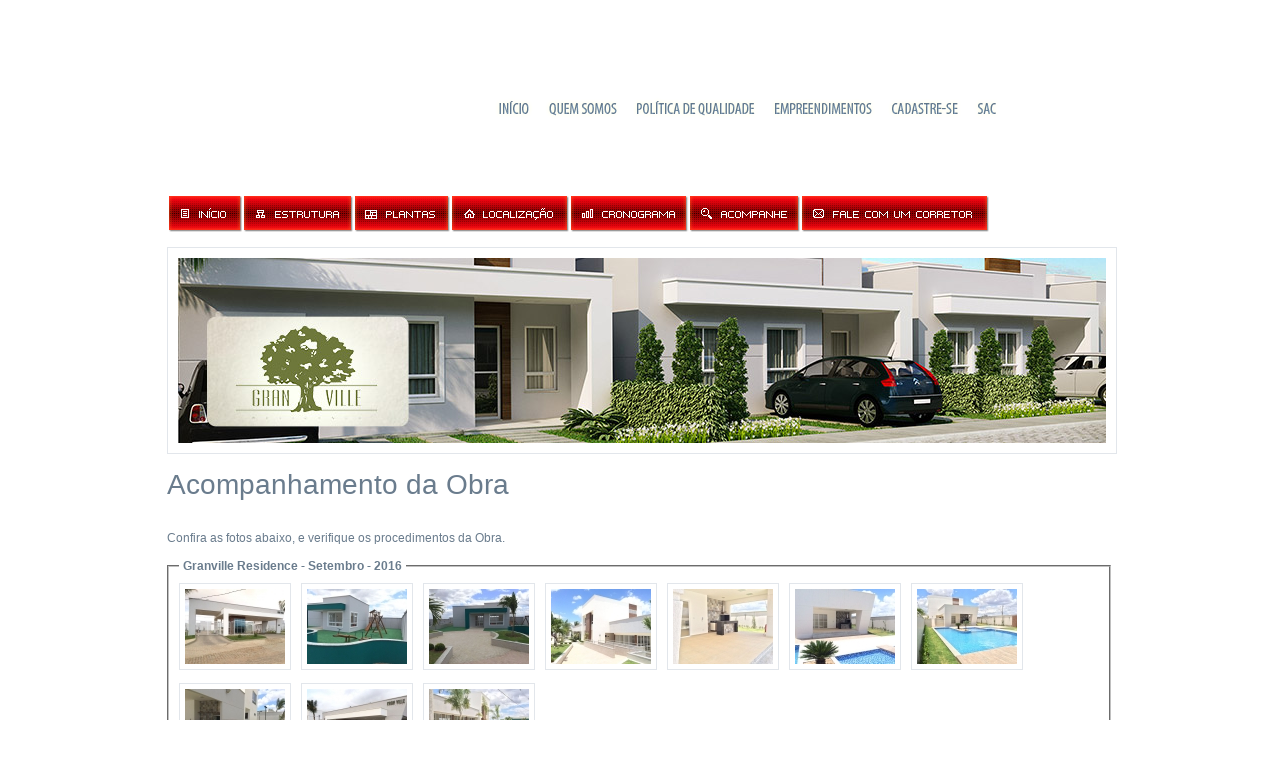

--- FILE ---
content_type: text/html; charset=UTF-8
request_url: https://marinhoempreendimentos.com.br/gran-ville-acompanhe.php
body_size: 12114
content:
<!DOCTYPE HTML>
<html lang="pt-br">

<head>

    <meta charset="UTF-8">

	<title>Marinho Empreendimentos - Facilitando o sonho da sua casa própria</title>
<meta name="description"
      content="Construtora com imóveis novos, prontos para morar e em construção em Feira de Santana. Conheça os lançamentos."/>
<meta name="keywords"
      content="financiamento casa própria, obras em Feira de Santana, construção de casas  Feira de Santana, condomínio Villa das Palmeiras, residencial Villa das Palmeiras, condomínio de casas Bahia, condominios residenciais Bahia, condominios residenciais Feira de Santana, Condomínio Residencial  Feira de Santana, Condomínio Residencial Bahia, construção civil Feira de Santana, construtoras  Feira de Santana, construtora  Feira de Santana, imobiliária  Feira de Santana, condomínio Victoria Residence, residencial, condomínio Bella Vista Arthemia Pires, residencial Bella Vista Arthemia Pires, condomínio área de lazer, residencial Nature Ville, condomínio Nature Ville, condomínio Espaço Gourmet, condomínio com piscina, condominio fechado em Feira de Santana, site condominio, casas condominio, condomínios em Feira de Santana, casa a venda em feira de santana, apartamentos feira de santana, aluguel feira de santana, casas feira de santana, casas em feira de santana, casas para alugar em feira de santana, imoveis em feira de santana, imobiliaria feira de santana, imóveis Feira de Santana, casa própria Feira de Santana"/>
<meta name="author" content="Agência Slim"/>
    
    <link href="css/estilo.css" rel="stylesheet" type="text/css" />
    <link rel="icon" href="favicon.ico" type="image/ico" />
    <link rel="shortcut icon" href="favicon.ico" />

	    <!--[if IE]>
    <script src="js/html5.js" type="text/javascript"></script>
	<![endif]-->
    
    <script type="text/javascript" src="js/funcoes.js"></script>
    
    <!-- Biblioteca jQuery -->
    <script src="js/jquery-1.4.4.min.js" type="text/javascript"></script>
    
    <!-- Any Thing Slider -->
<!--    <link href="css/slider.css" rel="stylesheet" media="screen" type="text/css" />
    <script type="text/javascript" src="js/jquery.easing.1.2.js"></script>
    <script src="js/jquery.anythingslider.js" type="text/javascript" charset="utf-8"></script>
    <script type="text/javascript">
        function formatText(index, panel) {
          return index + "";
        }
        $(function () {
        
            $('.destaques').anythingSlider({
                easing: "easeInOutExpo",        // Anything other than "linear" or "swing" requires the easing plugin
                autoPlay: true,                 // This turns off the entire FUNCTIONALLY, not just if it starts running or not.
                delay: 4000,                    // How long between slide transitions in AutoPlay mode
                startStopped: false,            // If autoPlay is on, this can force it to start stopped
                animationTime: 1200,            // How long the slide transition takes
                hashTags: true,                 // Should links change the hashtag in the URL?
                buildNavigation: true,          // If true, builds and list of anchor links to link to each slide
                pauseOnHover: true,             // If true, and autoPlay is enabled, the show will pause on hover
                startText: "",             		// Start text
                stopText: "",               	// Stop text
                navigationFormatter: formatText, // Details at the top of the file on this use (advanced use)
            });
            
        });
    </script>-->
    
    <!-- Shadowbox -->
    <link href="shadowbox/shadowbox.css" rel="stylesheet" type="text/css" />
    <script type="text/javascript" src="shadowbox/shadowbox.js"></script>
    <script type="text/javascript">
    Shadowbox.init();
    </script>

</head>

<body class="bg-topo-secao">

<header id="topo-secao">
	<div class="limite">

		﻿<h1><a href="index.php" class="dot-bg">Marinho Empreendimento.</a></h1>
<nav id="menu">
  <ul>
    <li><a href="index.php" title="Início"><img src="images/menu/inicio.png" width="40" height="24" alt="Início"/></a>
    </li>
    <li><a href="quem-somos.php" title="Quem Somos"><img src="images/menu/quem-somos.png" width="78" height="24"
                                                         alt="Quem Somos"/></a></li>
    <li><a href="politica-de-qualidade.php" title="Política de Qualidade"><img
            src="images/menu/politica-de-qualidade.png" width="128" height="24" alt="Política de Qualidade"/></a></li>
    <li><a href="empreendimentos.php" title="Empreendimentos"><img src="images/menu/empreendimentos.png" width="107"
                                                                   height="24" alt="Empreendimentos"/></a></li>
    <!--<li><a href="novidades.php" title="Notícias"><img src="images/menu/noticias.png" width="52" height="24"-->
    <!--                                                  alt="Notícias"/></a></li>-->
    <li><a href="cadastre-se.php" title="Cadastre-se"><img src="images/menu/cadastre-se.png" width="76" height="24"
                                                           alt="Cadastre-se"/></a></li>
    <li><a href="contatos.php" title="SAC"><img src="images/menu/sac.png" width="28" height="24" alt="SAC"/></a></li>
  </ul>
</nav>
         
	</div>
</header>

<section id="geral">
	<div class="limite">

        ﻿		<div class="dados-empreeendimento-menu">
            <nav id="menu-projeto">
            	<ul>
                	<li><a href="gran-ville.php" title="Início"><img src="images/bt-inicio.png" width="75" height="38" alt="Início" /></a></li>
                	<li><a href="gran-ville-projeto.php" title="Estrutura"><img src="images/bt-estrutura.png" width="111" height="38" alt="Estrutura" /></a></li>
                	<li><a href="gran-ville-plantas.php" title="Plantas"><img src="images/bt-plantas.png" width="97" height="38" alt="Plantas" /></a></li>
                	<li><a href="gran-ville-localizacao.php" title="Localização"><img src="images/bt-localizacao.png" width="119" height="38" alt="Localização" /></a></li>
                	<li><a href="gran-ville-cronograma.php" title="Cronograma"><img src="images/bt-cronograma.png" width="119" height="38" alt="Cronograma" /></a></li>
                	<li><a href="gran-ville-acompanhe.php" title="Acompanhe"><img src="images/bt-acompanhe.png" width="112" height="38" alt="Acompanhe" /></a></li>
                	<li><a href="contatos.php?empreendimento=GranVille" title="Fale com um Corretor"><img src="images/bt-fale-com-um-corretor.png" width="189" height="38" alt="Fale com um Corretor" /></a></li>
                	<!--<li><a href="javascript:;" target="_blank" title="Hotsite"><img src="images/bt-hotsite.png" width="97" height="38" alt="Hotsite" /></a></li>-->
                </ul>
            </nav>
        </div>
        
        <div class="dados-empreeendimento-topo">
        	<img src="empreendimentos/gran-ville/banner.jpg" width="928" height="185" alt="" class="fl borda-foto" />
        </div>
        
        <div class="dados-empreendimento-principal justify" style="float:left; width:900px;">

            <h3 class="sm">Acompanhamento da Obra</h3>

                        <p>Confira as fotos abaixo, e verifique os procedimentos da Obra.</p><br>
             
                        <fieldset style="float:left; width:920px; padding:10px; margin-bottom:10px;">
                <legend><strong style="margin:0 4px; font-size:12px;">Granville Residence - Setembro - 2016</strong></legend>
                                <div class="thumb-foto-obra">
                    <a rel="shadowbox[fotos]" href="fotos/0_1476228965.jpg" title=""><img src="_img.php?image=fotos/0_1476228965.jpg&max=100" height="75" alt="" class="borda-foto-int-galeria" /></a>
                </div>
                                <div class="thumb-foto-obra">
                    <a rel="shadowbox[fotos]" href="fotos/8_1476228965.jpg" title=""><img src="_img.php?image=fotos/8_1476228965.jpg&max=100" height="75" alt="" class="borda-foto-int-galeria" /></a>
                </div>
                                <div class="thumb-foto-obra">
                    <a rel="shadowbox[fotos]" href="fotos/7_1476228965.jpg" title=""><img src="_img.php?image=fotos/7_1476228965.jpg&max=100" height="75" alt="" class="borda-foto-int-galeria" /></a>
                </div>
                                <div class="thumb-foto-obra">
                    <a rel="shadowbox[fotos]" href="fotos/6_1476228965.jpg" title=""><img src="_img.php?image=fotos/6_1476228965.jpg&max=100" height="75" alt="" class="borda-foto-int-galeria" /></a>
                </div>
                                <div class="thumb-foto-obra">
                    <a rel="shadowbox[fotos]" href="fotos/5_1476228965.jpg" title=""><img src="_img.php?image=fotos/5_1476228965.jpg&max=100" height="75" alt="" class="borda-foto-int-galeria" /></a>
                </div>
                                <div class="thumb-foto-obra">
                    <a rel="shadowbox[fotos]" href="fotos/4_1476228965.jpg" title=""><img src="_img.php?image=fotos/4_1476228965.jpg&max=100" height="75" alt="" class="borda-foto-int-galeria" /></a>
                </div>
                                <div class="thumb-foto-obra">
                    <a rel="shadowbox[fotos]" href="fotos/3_1476228965.jpg" title=""><img src="_img.php?image=fotos/3_1476228965.jpg&max=100" height="75" alt="" class="borda-foto-int-galeria" /></a>
                </div>
                                <div class="thumb-foto-obra">
                    <a rel="shadowbox[fotos]" href="fotos/2_1476228965.jpg" title=""><img src="_img.php?image=fotos/2_1476228965.jpg&max=100" height="75" alt="" class="borda-foto-int-galeria" /></a>
                </div>
                                <div class="thumb-foto-obra">
                    <a rel="shadowbox[fotos]" href="fotos/1_1476228965.jpg" title=""><img src="_img.php?image=fotos/1_1476228965.jpg&max=100" height="75" alt="" class="borda-foto-int-galeria" /></a>
                </div>
                                <div class="thumb-foto-obra">
                    <a rel="shadowbox[fotos]" href="fotos/9_1476228965.jpg" title=""><img src="_img.php?image=fotos/9_1476228965.jpg&max=100" height="75" alt="" class="borda-foto-int-galeria" /></a>
                </div>
                            </fieldset>
      		            <fieldset style="float:left; width:920px; padding:10px; margin-bottom:10px;">
                <legend><strong style="margin:0 4px; font-size:12px;">Granville Residence - Agosto - 2016</strong></legend>
                                <div class="thumb-foto-obra">
                    <a rel="shadowbox[fotos]" href="fotos/0_1473538761.jpg" title="QUIOSQUE APOIO QUADRAS"><img src="_img.php?image=fotos/0_1473538761.jpg&max=100" height="75" alt="QUIOSQUE APOIO QUADRAS" class="borda-foto-int-galeria" /></a>
                </div>
                                <div class="thumb-foto-obra">
                    <a rel="shadowbox[fotos]" href="fotos/1_1473538761.jpg" title="PORTARIA"><img src="_img.php?image=fotos/1_1473538761.jpg&max=100" height="75" alt="PORTARIA" class="borda-foto-int-galeria" /></a>
                </div>
                                <div class="thumb-foto-obra">
                    <a rel="shadowbox[fotos]" href="fotos/2_1473538761.jpg" title="MURO FRENTE"><img src="_img.php?image=fotos/2_1473538761.jpg&max=100" height="75" alt="MURO FRENTE" class="borda-foto-int-galeria" /></a>
                </div>
                                <div class="thumb-foto-obra">
                    <a rel="shadowbox[fotos]" href="fotos/3_1473538761.jpg" title="BRINQUEDOTECA E SALÃO DE JOGOS"><img src="_img.php?image=fotos/3_1473538761.jpg&max=100" height="75" alt="BRINQUEDOTECA E SALÃO DE JOGOS" class="borda-foto-int-galeria" /></a>
                </div>
                                <div class="thumb-foto-obra">
                    <a rel="shadowbox[fotos]" href="fotos/4_1473538761.jpg" title="CLUBE"><img src="_img.php?image=fotos/4_1473538761.jpg&max=100" height="75" alt="CLUBE" class="borda-foto-int-galeria" /></a>
                </div>
                                <div class="thumb-foto-obra">
                    <a rel="shadowbox[fotos]" href="fotos/5_1473538761.jpg" title="ACADEMIA"><img src="_img.php?image=fotos/5_1473538761.jpg&max=100" height="75" alt="ACADEMIA" class="borda-foto-int-galeria" /></a>
                </div>
                                <div class="thumb-foto-obra">
                    <a rel="shadowbox[fotos]" href="fotos/6_1473538761.jpg" title="GOURMET"><img src="_img.php?image=fotos/6_1473538761.jpg&max=100" height="75" alt="GOURMET" class="borda-foto-int-galeria" /></a>
                </div>
                                <div class="thumb-foto-obra">
                    <a rel="shadowbox[fotos]" href="fotos/7_1473538761.jpg" title="PISCINA"><img src="_img.php?image=fotos/7_1473538761.jpg&max=100" height="75" alt="PISCINA" class="borda-foto-int-galeria" /></a>
                </div>
                                <div class="thumb-foto-obra">
                    <a rel="shadowbox[fotos]" href="fotos/8_1473538761.jpg" title="PISCINA"><img src="_img.php?image=fotos/8_1473538761.jpg&max=100" height="75" alt="PISCINA" class="borda-foto-int-galeria" /></a>
                </div>
                            </fieldset>
      		            <fieldset style="float:left; width:920px; padding:10px; margin-bottom:10px;">
                <legend><strong style="margin:0 4px; font-size:12px;">Granville Residence - Julho - 2016</strong></legend>
                                <div class="thumb-foto-obra">
                    <a rel="shadowbox[fotos]" href="fotos/0_1470507970.jpg" title="Casas 01 à 30 - Frente"><img src="_img.php?image=fotos/0_1470507970.jpg&max=100" height="75" alt="Casas 01 à 30 - Frente" class="borda-foto-int-galeria" /></a>
                </div>
                                <div class="thumb-foto-obra">
                    <a rel="shadowbox[fotos]" href="fotos/8_1470507970.jpg" title="Academia"><img src="_img.php?image=fotos/8_1470507970.jpg&max=100" height="75" alt="Academia" class="borda-foto-int-galeria" /></a>
                </div>
                                <div class="thumb-foto-obra">
                    <a rel="shadowbox[fotos]" href="fotos/7_1470507970.jpg" title="Clube"><img src="_img.php?image=fotos/7_1470507970.jpg&max=100" height="75" alt="Clube" class="borda-foto-int-galeria" /></a>
                </div>
                                <div class="thumb-foto-obra">
                    <a rel="shadowbox[fotos]" href="fotos/6_1470507970.jpg" title="Piscina"><img src="_img.php?image=fotos/6_1470507970.jpg&max=100" height="75" alt="Piscina" class="borda-foto-int-galeria" /></a>
                </div>
                                <div class="thumb-foto-obra">
                    <a rel="shadowbox[fotos]" href="fotos/5_1470507970.jpg" title="Casas 77 à 103 - Fundo"><img src="_img.php?image=fotos/5_1470507970.jpg&max=100" height="75" alt="Casas 77 à 103 - Fundo" class="borda-foto-int-galeria" /></a>
                </div>
                                <div class="thumb-foto-obra">
                    <a rel="shadowbox[fotos]" href="fotos/4_1470507970.jpg" title="Casas 54 à 76 - Frente"><img src="_img.php?image=fotos/4_1470507970.jpg&max=100" height="75" alt="Casas 54 à 76 - Frente" class="borda-foto-int-galeria" /></a>
                </div>
                                <div class="thumb-foto-obra">
                    <a rel="shadowbox[fotos]" href="fotos/3_1470507970.jpg" title="Casas 31 à 76 - fundo"><img src="_img.php?image=fotos/3_1470507970.jpg&max=100" height="75" alt="Casas 31 à 76 - fundo" class="borda-foto-int-galeria" /></a>
                </div>
                                <div class="thumb-foto-obra">
                    <a rel="shadowbox[fotos]" href="fotos/2_1470507970.jpg" title="Casas 31 à 53 - Frente"><img src="_img.php?image=fotos/2_1470507970.jpg&max=100" height="75" alt="Casas 31 à 53 - Frente" class="borda-foto-int-galeria" /></a>
                </div>
                                <div class="thumb-foto-obra">
                    <a rel="shadowbox[fotos]" href="fotos/1_1470507970.jpg" title="Casas 01 à 30 - Fundo"><img src="_img.php?image=fotos/1_1470507970.jpg&max=100" height="75" alt="Casas 01 à 30 - Fundo" class="borda-foto-int-galeria" /></a>
                </div>
                                <div class="thumb-foto-obra">
                    <a rel="shadowbox[fotos]" href="fotos/9_1470507970.jpg" title="Muro"><img src="_img.php?image=fotos/9_1470507970.jpg&max=100" height="75" alt="Muro" class="borda-foto-int-galeria" /></a>
                </div>
                            </fieldset>
      		            <fieldset style="float:left; width:920px; padding:10px; margin-bottom:10px;">
                <legend><strong style="margin:0 4px; font-size:12px;">Granville Residence - Junho - 2016</strong></legend>
                                <div class="thumb-foto-obra">
                    <a rel="shadowbox[fotos]" href="fotos/0_1467845046.jpg" title="Rua A"><img src="_img.php?image=fotos/0_1467845046.jpg&max=100" height="75" alt="Rua A" class="borda-foto-int-galeria" /></a>
                </div>
                                <div class="thumb-foto-obra">
                    <a rel="shadowbox[fotos]" href="fotos/10_1467845046.jpg" title="Quiosque Apoio quadras"><img src="_img.php?image=fotos/10_1467845046.jpg&max=100" height="75" alt="Quiosque Apoio quadras" class="borda-foto-int-galeria" /></a>
                </div>
                                <div class="thumb-foto-obra">
                    <a rel="shadowbox[fotos]" href="fotos/8_1467845046.jpg" title="Estacionamentos"><img src="_img.php?image=fotos/8_1467845046.jpg&max=100" height="75" alt="Estacionamentos" class="borda-foto-int-galeria" /></a>
                </div>
                                <div class="thumb-foto-obra">
                    <a rel="shadowbox[fotos]" href="fotos/7_1467845046.jpg" title="Piscina"><img src="_img.php?image=fotos/7_1467845046.jpg&max=100" height="75" alt="Piscina" class="borda-foto-int-galeria" /></a>
                </div>
                                <div class="thumb-foto-obra">
                    <a rel="shadowbox[fotos]" href="fotos/6_1467845046.jpg" title="Clube"><img src="_img.php?image=fotos/6_1467845046.jpg&max=100" height="75" alt="Clube" class="borda-foto-int-galeria" /></a>
                </div>
                                <div class="thumb-foto-obra">
                    <a rel="shadowbox[fotos]" href="fotos/5_1467845046.jpg" title="Rua B"><img src="_img.php?image=fotos/5_1467845046.jpg&max=100" height="75" alt="Rua B" class="borda-foto-int-galeria" /></a>
                </div>
                                <div class="thumb-foto-obra">
                    <a rel="shadowbox[fotos]" href="fotos/4_1467845046.jpg" title="Casas 01 à 53 - Pintura Externa."><img src="_img.php?image=fotos/4_1467845046.jpg&max=100" height="75" alt="Casas 01 à 53 - Pintura Externa." class="borda-foto-int-galeria" /></a>
                </div>
                                <div class="thumb-foto-obra">
                    <a rel="shadowbox[fotos]" href="fotos/3_1467845046.jpg" title="Casas 01 à 53 - Pintura Externa."><img src="_img.php?image=fotos/3_1467845046.jpg&max=100" height="75" alt="Casas 01 à 53 - Pintura Externa." class="borda-foto-int-galeria" /></a>
                </div>
                                <div class="thumb-foto-obra">
                    <a rel="shadowbox[fotos]" href="fotos/2_1467845046.jpg" title="Casas 01 à 53 - Pintura Externa."><img src="_img.php?image=fotos/2_1467845046.jpg&max=100" height="75" alt="Casas 01 à 53 - Pintura Externa." class="borda-foto-int-galeria" /></a>
                </div>
                                <div class="thumb-foto-obra">
                    <a rel="shadowbox[fotos]" href="fotos/1_1467845046.jpg" title="Casas 01 à 53 - Pintura Externa."><img src="_img.php?image=fotos/1_1467845046.jpg&max=100" height="75" alt="Casas 01 à 53 - Pintura Externa." class="borda-foto-int-galeria" /></a>
                </div>
                                <div class="thumb-foto-obra">
                    <a rel="shadowbox[fotos]" href="fotos/11_1467845046.jpg" title="Muro Frente - Externo"><img src="_img.php?image=fotos/11_1467845046.jpg&max=100" height="75" alt="Muro Frente - Externo" class="borda-foto-int-galeria" /></a>
                </div>
                            </fieldset>
      		            <fieldset style="float:left; width:920px; padding:10px; margin-bottom:10px;">
                <legend><strong style="margin:0 4px; font-size:12px;">Granville Residence - Maio - 2016</strong></legend>
                                <div class="thumb-foto-obra">
                    <a rel="shadowbox[fotos]" href="fotos/0_1465055055.jpg" title="Casas 01 à 30 - Pintura Externa."><img src="_img.php?image=fotos/0_1465055055.jpg&max=100" height="75" alt="Casas 01 à 30 - Pintura Externa." class="borda-foto-int-galeria" /></a>
                </div>
                                <div class="thumb-foto-obra">
                    <a rel="shadowbox[fotos]" href="fotos/11_1465055055.jpg" title="Casas 77 à 103 - Revestimento Cerâmico WC"><img src="_img.php?image=fotos/11_1465055055.jpg&max=100" height="75" alt="Casas 77 à 103 - Revestimento Cerâmico WC" class="borda-foto-int-galeria" /></a>
                </div>
                                <div class="thumb-foto-obra">
                    <a rel="shadowbox[fotos]" href="fotos/12_1465055055.jpg" title="Rua B"><img src="_img.php?image=fotos/12_1465055055.jpg&max=100" height="75" alt="Rua B" class="borda-foto-int-galeria" /></a>
                </div>
                                <div class="thumb-foto-obra">
                    <a rel="shadowbox[fotos]" href="fotos/13_1465055055.jpg" title="Quiosque"><img src="_img.php?image=fotos/13_1465055055.jpg&max=100" height="75" alt="Quiosque" class="borda-foto-int-galeria" /></a>
                </div>
                                <div class="thumb-foto-obra">
                    <a rel="shadowbox[fotos]" href="fotos/14_1465055055.jpg" title="Quadra de Tênis"><img src="_img.php?image=fotos/14_1465055055.jpg&max=100" height="75" alt="Quadra de Tênis" class="borda-foto-int-galeria" /></a>
                </div>
                                <div class="thumb-foto-obra">
                    <a rel="shadowbox[fotos]" href="fotos/15_1465055055.jpg" title="Quadra Poliesportiva"><img src="_img.php?image=fotos/15_1465055055.jpg&max=100" height="75" alt="Quadra Poliesportiva" class="borda-foto-int-galeria" /></a>
                </div>
                                <div class="thumb-foto-obra">
                    <a rel="shadowbox[fotos]" href="fotos/16_1465055055.jpg" title="Piscina"><img src="_img.php?image=fotos/16_1465055055.jpg&max=100" height="75" alt="Piscina" class="borda-foto-int-galeria" /></a>
                </div>
                                <div class="thumb-foto-obra">
                    <a rel="shadowbox[fotos]" href="fotos/17_1465055055.jpg" title="Clube"><img src="_img.php?image=fotos/17_1465055055.jpg&max=100" height="75" alt="Clube" class="borda-foto-int-galeria" /></a>
                </div>
                                <div class="thumb-foto-obra">
                    <a rel="shadowbox[fotos]" href="fotos/18_1465055055.jpg" title="Casa de Lixo, depósito e apoio zelador"><img src="_img.php?image=fotos/18_1465055055.jpg&max=100" height="75" alt="Casa de Lixo, depósito e apoio zelador" class="borda-foto-int-galeria" /></a>
                </div>
                                <div class="thumb-foto-obra">
                    <a rel="shadowbox[fotos]" href="fotos/10_1465055055.jpg" title="Casas 77 à 103 - Revestimento Cerâmico Àrea de Serviço"><img src="_img.php?image=fotos/10_1465055055.jpg&max=100" height="75" alt="Casas 77 à 103 - Revestimento Cerâmico Àrea de Serviço" class="borda-foto-int-galeria" /></a>
                </div>
                                <div class="thumb-foto-obra">
                    <a rel="shadowbox[fotos]" href="fotos/9_1465055055.jpg" title="Casas 01 à 76 - Pintura Verniz Esquadrias Madeira"><img src="_img.php?image=fotos/9_1465055055.jpg&max=100" height="75" alt="Casas 01 à 76 - Pintura Verniz Esquadrias Madeira" class="borda-foto-int-galeria" /></a>
                </div>
                                <div class="thumb-foto-obra">
                    <a rel="shadowbox[fotos]" href="fotos/1_1465055055.jpg" title="Casas 01 à 30 - Pintura Externa."><img src="_img.php?image=fotos/1_1465055055.jpg&max=100" height="75" alt="Casas 01 à 30 - Pintura Externa." class="borda-foto-int-galeria" /></a>
                </div>
                                <div class="thumb-foto-obra">
                    <a rel="shadowbox[fotos]" href="fotos/2_1465055055.jpg" title="Casas 01 à 30 - Pintura Externa."><img src="_img.php?image=fotos/2_1465055055.jpg&max=100" height="75" alt="Casas 01 à 30 - Pintura Externa." class="borda-foto-int-galeria" /></a>
                </div>
                                <div class="thumb-foto-obra">
                    <a rel="shadowbox[fotos]" href="fotos/3_1465055055.jpg" title="Rua A "><img src="_img.php?image=fotos/3_1465055055.jpg&max=100" height="75" alt="Rua A " class="borda-foto-int-galeria" /></a>
                </div>
                                <div class="thumb-foto-obra">
                    <a rel="shadowbox[fotos]" href="fotos/4_1465055055.jpg" title="Casas 31 à 53 - Pintura Externa"><img src="_img.php?image=fotos/4_1465055055.jpg&max=100" height="75" alt="Casas 31 à 53 - Pintura Externa" class="borda-foto-int-galeria" /></a>
                </div>
                                <div class="thumb-foto-obra">
                    <a rel="shadowbox[fotos]" href="fotos/5_1465055055.jpg" title="Casas 01 à 76 - Louças"><img src="_img.php?image=fotos/5_1465055055.jpg&max=100" height="75" alt="Casas 01 à 76 - Louças" class="borda-foto-int-galeria" /></a>
                </div>
                                <div class="thumb-foto-obra">
                    <a rel="shadowbox[fotos]" href="fotos/6_1465055055.jpg" title="Casas 01 à 76 - Louças"><img src="_img.php?image=fotos/6_1465055055.jpg&max=100" height="75" alt="Casas 01 à 76 - Louças" class="borda-foto-int-galeria" /></a>
                </div>
                                <div class="thumb-foto-obra">
                    <a rel="shadowbox[fotos]" href="fotos/7_1465055055.jpg" title="Casas 01 à 76 - Pintura Verniz Esquadrias Madeira"><img src="_img.php?image=fotos/7_1465055055.jpg&max=100" height="75" alt="Casas 01 à 76 - Pintura Verniz Esquadrias Madeira" class="borda-foto-int-galeria" /></a>
                </div>
                                <div class="thumb-foto-obra">
                    <a rel="shadowbox[fotos]" href="fotos/8_1465055055.jpg" title="Casas 01 à 76 - Pintura Verniz Esquadrias Madeira"><img src="_img.php?image=fotos/8_1465055055.jpg&max=100" height="75" alt="Casas 01 à 76 - Pintura Verniz Esquadrias Madeira" class="borda-foto-int-galeria" /></a>
                </div>
                                <div class="thumb-foto-obra">
                    <a rel="shadowbox[fotos]" href="fotos/19_1465055055.jpg" title="Portaria"><img src="_img.php?image=fotos/19_1465055055.jpg&max=100" height="75" alt="Portaria" class="borda-foto-int-galeria" /></a>
                </div>
                            </fieldset>
      		            <fieldset style="float:left; width:920px; padding:10px; margin-bottom:10px;">
                <legend><strong style="margin:0 4px; font-size:12px;">Granville Residence - Abril - 2016</strong></legend>
                                <div class="thumb-foto-obra">
                    <a rel="shadowbox[fotos]" href="fotos/0_1462498107.jpg" title="Casas 01 à 30 - Textura Paredes Externas;"><img src="_img.php?image=fotos/0_1462498107.jpg&max=100" height="75" alt="Casas 01 à 30 - Textura Paredes Externas;" class="borda-foto-int-galeria" /></a>
                </div>
                                <div class="thumb-foto-obra">
                    <a rel="shadowbox[fotos]" href="fotos/15_1462498107.jpg" title="Casas 77 à 103 - Revestimento Fachada;"><img src="_img.php?image=fotos/15_1462498107.jpg&max=100" height="75" alt="Casas 77 à 103 - Revestimento Fachada;" class="borda-foto-int-galeria" /></a>
                </div>
                                <div class="thumb-foto-obra">
                    <a rel="shadowbox[fotos]" href="fotos/16_1462498107.jpg" title="Rua A - Pavimentação em Pedra Portuguesa e Intertravado e Guias de Meio-fio;"><img src="_img.php?image=fotos/16_1462498107.jpg&max=100" height="75" alt="Rua A - Pavimentação em Pedra Portuguesa e Intertravado e Guias de Meio-fio;" class="borda-foto-int-galeria" /></a>
                </div>
                                <div class="thumb-foto-obra">
                    <a rel="shadowbox[fotos]" href="fotos/17_1462498107.jpg" title="Rua B - Guias de Meio-fio;"><img src="_img.php?image=fotos/17_1462498107.jpg&max=100" height="75" alt="Rua B - Guias de Meio-fio;" class="borda-foto-int-galeria" /></a>
                </div>
                                <div class="thumb-foto-obra">
                    <a rel="shadowbox[fotos]" href="fotos/18_1462498107.jpg" title="Rua Intermediária;"><img src="_img.php?image=fotos/18_1462498107.jpg&max=100" height="75" alt="Rua Intermediária;" class="borda-foto-int-galeria" /></a>
                </div>
                                <div class="thumb-foto-obra">
                    <a rel="shadowbox[fotos]" href="fotos/0_1462498318.jpg" title="Quadra Esportes;"><img src="_img.php?image=fotos/0_1462498318.jpg&max=100" height="75" alt="Quadra Esportes;" class="borda-foto-int-galeria" /></a>
                </div>
                                <div class="thumb-foto-obra">
                    <a rel="shadowbox[fotos]" href="fotos/1_1462498318.jpg" title="Quadra Tênis;"><img src="_img.php?image=fotos/1_1462498318.jpg&max=100" height="75" alt="Quadra Tênis;" class="borda-foto-int-galeria" /></a>
                </div>
                                <div class="thumb-foto-obra">
                    <a rel="shadowbox[fotos]" href="fotos/2_1462498318.jpg" title="Área Gourmet; "><img src="_img.php?image=fotos/2_1462498318.jpg&max=100" height="75" alt="Área Gourmet; " class="borda-foto-int-galeria" /></a>
                </div>
                                <div class="thumb-foto-obra">
                    <a rel="shadowbox[fotos]" href="fotos/3_1462498318.jpg" title="Área Gourmet;"><img src="_img.php?image=fotos/3_1462498318.jpg&max=100" height="75" alt="Área Gourmet;" class="borda-foto-int-galeria" /></a>
                </div>
                                <div class="thumb-foto-obra">
                    <a rel="shadowbox[fotos]" href="fotos/4_1462498318.jpg" title="Portaria;"><img src="_img.php?image=fotos/4_1462498318.jpg&max=100" height="75" alt="Portaria;" class="borda-foto-int-galeria" /></a>
                </div>
                                <div class="thumb-foto-obra">
                    <a rel="shadowbox[fotos]" href="fotos/5_1462498318.jpg" title="Brinquedoteca;"><img src="_img.php?image=fotos/5_1462498318.jpg&max=100" height="75" alt="Brinquedoteca;" class="borda-foto-int-galeria" /></a>
                </div>
                                <div class="thumb-foto-obra">
                    <a rel="shadowbox[fotos]" href="fotos/6_1462498318.jpg" title="Casa de Lixo, Apoio Zelador e Depósito;"><img src="_img.php?image=fotos/6_1462498318.jpg&max=100" height="75" alt="Casa de Lixo, Apoio Zelador e Depósito;" class="borda-foto-int-galeria" /></a>
                </div>
                                <div class="thumb-foto-obra">
                    <a rel="shadowbox[fotos]" href="fotos/14_1462498107.jpg" title="Casas 77 à 103 - Piso Cerâmico Interno;"><img src="_img.php?image=fotos/14_1462498107.jpg&max=100" height="75" alt="Casas 77 à 103 - Piso Cerâmico Interno;" class="borda-foto-int-galeria" /></a>
                </div>
                                <div class="thumb-foto-obra">
                    <a rel="shadowbox[fotos]" href="fotos/13_1462498107.jpg" title="Casas 77 à 103 - Pintura Interna 1ª demão;"><img src="_img.php?image=fotos/13_1462498107.jpg&max=100" height="75" alt="Casas 77 à 103 - Pintura Interna 1ª demão;" class="borda-foto-int-galeria" /></a>
                </div>
                                <div class="thumb-foto-obra">
                    <a rel="shadowbox[fotos]" href="fotos/12_1462498107.jpg" title="Casas 77 à 103 - Pintura Interna 1ª demão;"><img src="_img.php?image=fotos/12_1462498107.jpg&max=100" height="75" alt="Casas 77 à 103 - Pintura Interna 1ª demão;" class="borda-foto-int-galeria" /></a>
                </div>
                                <div class="thumb-foto-obra">
                    <a rel="shadowbox[fotos]" href="fotos/1_1462498107.jpg" title="Casas 01 à 30 - Limpeza Casas;"><img src="_img.php?image=fotos/1_1462498107.jpg&max=100" height="75" alt="Casas 01 à 30 - Limpeza Casas;" class="borda-foto-int-galeria" /></a>
                </div>
                                <div class="thumb-foto-obra">
                    <a rel="shadowbox[fotos]" href="fotos/2_1462498107.jpg" title="Casas 31 à 53 - Pintura em Verniz Esquadrias de Madeira;"><img src="_img.php?image=fotos/2_1462498107.jpg&max=100" height="75" alt="Casas 31 à 53 - Pintura em Verniz Esquadrias de Madeira;" class="borda-foto-int-galeria" /></a>
                </div>
                                <div class="thumb-foto-obra">
                    <a rel="shadowbox[fotos]" href="fotos/3_1462498107.jpg" title="Casas 54 à 76 - Assentamento de Portas Esquadrias de Madeira;"><img src="_img.php?image=fotos/3_1462498107.jpg&max=100" height="75" alt="Casas 54 à 76 - Assentamento de Portas Esquadrias de Madeira;" class="borda-foto-int-galeria" /></a>
                </div>
                                <div class="thumb-foto-obra">
                    <a rel="shadowbox[fotos]" href="fotos/4_1462498107.jpg" title="Casas 54 à 76 - Assentamento de Portas Esquadrias de Madeira;"><img src="_img.php?image=fotos/4_1462498107.jpg&max=100" height="75" alt="Casas 54 à 76 - Assentamento de Portas Esquadrias de Madeira;" class="borda-foto-int-galeria" /></a>
                </div>
                                <div class="thumb-foto-obra">
                    <a rel="shadowbox[fotos]" href="fotos/5_1462498107.jpg" title="Casas 54 à 76 - Revestimento de Piso Banheiro;"><img src="_img.php?image=fotos/5_1462498107.jpg&max=100" height="75" alt="Casas 54 à 76 - Revestimento de Piso Banheiro;" class="borda-foto-int-galeria" /></a>
                </div>
                                <div class="thumb-foto-obra">
                    <a rel="shadowbox[fotos]" href="fotos/6_1462498107.jpg" title="Casas 54 à 76 - Quadros de Disjuntores, Tomadas e Interruptores;"><img src="_img.php?image=fotos/6_1462498107.jpg&max=100" height="75" alt="Casas 54 à 76 - Quadros de Disjuntores, Tomadas e Interruptores;" class="borda-foto-int-galeria" /></a>
                </div>
                                <div class="thumb-foto-obra">
                    <a rel="shadowbox[fotos]" href="fotos/7_1462498107.jpg" title="Casas 77 à 103 - Placas em Concreto;"><img src="_img.php?image=fotos/7_1462498107.jpg&max=100" height="75" alt="Casas 77 à 103 - Placas em Concreto;" class="borda-foto-int-galeria" /></a>
                </div>
                                <div class="thumb-foto-obra">
                    <a rel="shadowbox[fotos]" href="fotos/8_1462498107.jpg" title="Casas 77 à 103 - Massa Teto Varanda;"><img src="_img.php?image=fotos/8_1462498107.jpg&max=100" height="75" alt="Casas 77 à 103 - Massa Teto Varanda;" class="borda-foto-int-galeria" /></a>
                </div>
                                <div class="thumb-foto-obra">
                    <a rel="shadowbox[fotos]" href="fotos/9_1462498107.jpg" title="Casas 77 à 103 - Bancadas em Granito;"><img src="_img.php?image=fotos/9_1462498107.jpg&max=100" height="75" alt="Casas 77 à 103 - Bancadas em Granito;" class="borda-foto-int-galeria" /></a>
                </div>
                                <div class="thumb-foto-obra">
                    <a rel="shadowbox[fotos]" href="fotos/10_1462498107.jpg" title="Casas 77 à 103 - Bancadas em Granito;"><img src="_img.php?image=fotos/10_1462498107.jpg&max=100" height="75" alt="Casas 77 à 103 - Bancadas em Granito;" class="borda-foto-int-galeria" /></a>
                </div>
                                <div class="thumb-foto-obra">
                    <a rel="shadowbox[fotos]" href="fotos/11_1462498107.jpg" title="Casas 77 à 103 - Pia Cozinha;"><img src="_img.php?image=fotos/11_1462498107.jpg&max=100" height="75" alt="Casas 77 à 103 - Pia Cozinha;" class="borda-foto-int-galeria" /></a>
                </div>
                                <div class="thumb-foto-obra">
                    <a rel="shadowbox[fotos]" href="fotos/7_1462498318.jpg" title="Piscina;"><img src="_img.php?image=fotos/7_1462498318.jpg&max=100" height="75" alt="Piscina;" class="borda-foto-int-galeria" /></a>
                </div>
                            </fieldset>
      		            <fieldset style="float:left; width:920px; padding:10px; margin-bottom:10px;">
                <legend><strong style="margin:0 4px; font-size:12px;">Granville Residence - Março - 2016</strong></legend>
                                <div class="thumb-foto-obra">
                    <a rel="shadowbox[fotos]" href="fotos/0_1459909840.jpg" title="Casas 01 à 30 - 1ª demão de Pintura em Verniz Esquadrias de Madeira."><img src="_img.php?image=fotos/0_1459909840.jpg&max=100" height="75" alt="Casas 01 à 30 - 1ª demão de Pintura em Verniz Esquadrias de Madeira." class="borda-foto-int-galeria" /></a>
                </div>
                                <div class="thumb-foto-obra">
                    <a rel="shadowbox[fotos]" href="fotos/14_1459909840.jpg" title="Casas 77 à 103 - Passeio em Concreto"><img src="_img.php?image=fotos/14_1459909840.jpg&max=100" height="75" alt="Casas 77 à 103 - Passeio em Concreto" class="borda-foto-int-galeria" /></a>
                </div>
                                <div class="thumb-foto-obra">
                    <a rel="shadowbox[fotos]" href="fotos/15_1459909840.jpg" title="Piscina"><img src="_img.php?image=fotos/15_1459909840.jpg&max=100" height="75" alt="Piscina" class="borda-foto-int-galeria" /></a>
                </div>
                                <div class="thumb-foto-obra">
                    <a rel="shadowbox[fotos]" href="fotos/16_1459909840.jpg" title="Área quadras"><img src="_img.php?image=fotos/16_1459909840.jpg&max=100" height="75" alt="Área quadras" class="borda-foto-int-galeria" /></a>
                </div>
                                <div class="thumb-foto-obra">
                    <a rel="shadowbox[fotos]" href="fotos/17_1459909840.jpg" title="Infra"><img src="_img.php?image=fotos/17_1459909840.jpg&max=100" height="75" alt="Infra" class="borda-foto-int-galeria" /></a>
                </div>
                                <div class="thumb-foto-obra">
                    <a rel="shadowbox[fotos]" href="fotos/18_1459909840.jpg" title="Infra"><img src="_img.php?image=fotos/18_1459909840.jpg&max=100" height="75" alt="Infra" class="borda-foto-int-galeria" /></a>
                </div>
                                <div class="thumb-foto-obra">
                    <a rel="shadowbox[fotos]" href="fotos/19_1459909840.jpg" title="Infra"><img src="_img.php?image=fotos/19_1459909840.jpg&max=100" height="75" alt="Infra" class="borda-foto-int-galeria" /></a>
                </div>
                                <div class="thumb-foto-obra">
                    <a rel="shadowbox[fotos]" href="fotos/0_1459909991.jpg" title="Infra"><img src="_img.php?image=fotos/0_1459909991.jpg&max=100" height="75" alt="Infra" class="borda-foto-int-galeria" /></a>
                </div>
                                <div class="thumb-foto-obra">
                    <a rel="shadowbox[fotos]" href="fotos/1_1459909991.jpg" title="Infra"><img src="_img.php?image=fotos/1_1459909991.jpg&max=100" height="75" alt="Infra" class="borda-foto-int-galeria" /></a>
                </div>
                                <div class="thumb-foto-obra">
                    <a rel="shadowbox[fotos]" href="fotos/2_1459909991.jpg" title="Infra"><img src="_img.php?image=fotos/2_1459909991.jpg&max=100" height="75" alt="Infra" class="borda-foto-int-galeria" /></a>
                </div>
                                <div class="thumb-foto-obra">
                    <a rel="shadowbox[fotos]" href="fotos/3_1459909991.jpg" title="Infra"><img src="_img.php?image=fotos/3_1459909991.jpg&max=100" height="75" alt="Infra" class="borda-foto-int-galeria" /></a>
                </div>
                                <div class="thumb-foto-obra">
                    <a rel="shadowbox[fotos]" href="fotos/4_1459909991.jpg" title="Infra"><img src="_img.php?image=fotos/4_1459909991.jpg&max=100" height="75" alt="Infra" class="borda-foto-int-galeria" /></a>
                </div>
                                <div class="thumb-foto-obra">
                    <a rel="shadowbox[fotos]" href="fotos/13_1459909840.jpg" title="Casas 77 à 103 - Lixamento e 1ª Demão Pintura Interna"><img src="_img.php?image=fotos/13_1459909840.jpg&max=100" height="75" alt="Casas 77 à 103 - Lixamento e 1ª Demão Pintura Interna" class="borda-foto-int-galeria" /></a>
                </div>
                                <div class="thumb-foto-obra">
                    <a rel="shadowbox[fotos]" href="fotos/12_1459909840.jpg" title="Casas 77 à 103 - Revestimento Cerâmico Piso Interno"><img src="_img.php?image=fotos/12_1459909840.jpg&max=100" height="75" alt="Casas 77 à 103 - Revestimento Cerâmico Piso Interno" class="borda-foto-int-galeria" /></a>
                </div>
                                <div class="thumb-foto-obra">
                    <a rel="shadowbox[fotos]" href="fotos/1_1459909840.jpg" title="Casas 31 à 53 - Massa Teto Varanda"><img src="_img.php?image=fotos/1_1459909840.jpg&max=100" height="75" alt="Casas 31 à 53 - Massa Teto Varanda" class="borda-foto-int-galeria" /></a>
                </div>
                                <div class="thumb-foto-obra">
                    <a rel="shadowbox[fotos]" href="fotos/2_1459909840.jpg" title="Casas 31 à 53 - Revestimento Cerâmico Piso Varanda e Área de Serviço "><img src="_img.php?image=fotos/2_1459909840.jpg&max=100" height="75" alt="Casas 31 à 53 - Revestimento Cerâmico Piso Varanda e Área de Serviço " class="borda-foto-int-galeria" /></a>
                </div>
                                <div class="thumb-foto-obra">
                    <a rel="shadowbox[fotos]" href="fotos/3_1459909840.jpg" title="Casas 31 à 53 - Revestimento Cerâmico Piso Varanda e Área de Serviço "><img src="_img.php?image=fotos/3_1459909840.jpg&max=100" height="75" alt="Casas 31 à 53 - Revestimento Cerâmico Piso Varanda e Área de Serviço " class="borda-foto-int-galeria" /></a>
                </div>
                                <div class="thumb-foto-obra">
                    <a rel="shadowbox[fotos]" href="fotos/4_1459909840.jpg" title="Casas 31 à 53 - Assentamentos Portas e Jogo de Alisar Esquadrias Madeira"><img src="_img.php?image=fotos/4_1459909840.jpg&max=100" height="75" alt="Casas 31 à 53 - Assentamentos Portas e Jogo de Alisar Esquadrias Madeira" class="borda-foto-int-galeria" /></a>
                </div>
                                <div class="thumb-foto-obra">
                    <a rel="shadowbox[fotos]" href="fotos/5_1459909840.jpg" title="Casas 31 à 53 - Montagem Quadros Disjuntores"><img src="_img.php?image=fotos/5_1459909840.jpg&max=100" height="75" alt="Casas 31 à 53 - Montagem Quadros Disjuntores" class="borda-foto-int-galeria" /></a>
                </div>
                                <div class="thumb-foto-obra">
                    <a rel="shadowbox[fotos]" href="fotos/6_1459909840.jpg" title="Casas 54 à 76 - Placas em Concreto"><img src="_img.php?image=fotos/6_1459909840.jpg&max=100" height="75" alt="Casas 54 à 76 - Placas em Concreto" class="borda-foto-int-galeria" /></a>
                </div>
                                <div class="thumb-foto-obra">
                    <a rel="shadowbox[fotos]" href="fotos/7_1459909840.jpg" title="Casas 54 à 76 - Forro em Gesso Varanda"><img src="_img.php?image=fotos/7_1459909840.jpg&max=100" height="75" alt="Casas 54 à 76 - Forro em Gesso Varanda" class="borda-foto-int-galeria" /></a>
                </div>
                                <div class="thumb-foto-obra">
                    <a rel="shadowbox[fotos]" href="fotos/8_1459909840.jpg" title="Casas 77 à 103 - Revestimento Cerâmico Parede Interno"><img src="_img.php?image=fotos/8_1459909840.jpg&max=100" height="75" alt="Casas 77 à 103 - Revestimento Cerâmico Parede Interno" class="borda-foto-int-galeria" /></a>
                </div>
                                <div class="thumb-foto-obra">
                    <a rel="shadowbox[fotos]" href="fotos/9_1459909840.jpg" title="Casas 77 à 103 - Revestimento Cerâmico Parede Interno"><img src="_img.php?image=fotos/9_1459909840.jpg&max=100" height="75" alt="Casas 77 à 103 - Revestimento Cerâmico Parede Interno" class="borda-foto-int-galeria" /></a>
                </div>
                                <div class="thumb-foto-obra">
                    <a rel="shadowbox[fotos]" href="fotos/10_1459909840.jpg" title="Casas 77 à 103 - Revestimento Cerâmico Piso Interno"><img src="_img.php?image=fotos/10_1459909840.jpg&max=100" height="75" alt="Casas 77 à 103 - Revestimento Cerâmico Piso Interno" class="borda-foto-int-galeria" /></a>
                </div>
                                <div class="thumb-foto-obra">
                    <a rel="shadowbox[fotos]" href="fotos/11_1459909840.jpg" title="Casas 77 à 103 - Revestimento Cerâmico Piso Interno"><img src="_img.php?image=fotos/11_1459909840.jpg&max=100" height="75" alt="Casas 77 à 103 - Revestimento Cerâmico Piso Interno" class="borda-foto-int-galeria" /></a>
                </div>
                                <div class="thumb-foto-obra">
                    <a rel="shadowbox[fotos]" href="fotos/5_1459909991.jpg" title="Infra"><img src="_img.php?image=fotos/5_1459909991.jpg&max=100" height="75" alt="Infra" class="borda-foto-int-galeria" /></a>
                </div>
                            </fieldset>
      		            <fieldset style="float:left; width:920px; padding:10px; margin-bottom:10px;">
                <legend><strong style="margin:0 4px; font-size:12px;">Granville Residence - Fevereiro - 2016</strong></legend>
                                <div class="thumb-foto-obra">
                    <a rel="shadowbox[fotos]" href="fotos/0_1457182070.jpg" title="Casas 01 à 30 - 1ª demão de Pintura em Verniz Esquadrias de Madeira."><img src="_img.php?image=fotos/0_1457182070.jpg&max=100" height="75" alt="Casas 01 à 30 - 1ª demão de Pintura em Verniz Esquadrias de Madeira." class="borda-foto-int-galeria" /></a>
                </div>
                                <div class="thumb-foto-obra">
                    <a rel="shadowbox[fotos]" href="fotos/0_1457182652.jpg" title="Casas 54 à 76 - Rejunte Piso Cerâmico Interno"><img src="_img.php?image=fotos/0_1457182652.jpg&max=100" height="75" alt="Casas 54 à 76 - Rejunte Piso Cerâmico Interno" class="borda-foto-int-galeria" /></a>
                </div>
                                <div class="thumb-foto-obra">
                    <a rel="shadowbox[fotos]" href="fotos/1_1457182652.jpg" title="Casas 77 à 103 - Massa Paredes e Tetos Internos"><img src="_img.php?image=fotos/1_1457182652.jpg&max=100" height="75" alt="Casas 77 à 103 - Massa Paredes e Tetos Internos" class="borda-foto-int-galeria" /></a>
                </div>
                                <div class="thumb-foto-obra">
                    <a rel="shadowbox[fotos]" href="fotos/2_1457182652.jpg" title="Casas 77 à 103 - Massa Paredes e Tetos Internos"><img src="_img.php?image=fotos/2_1457182652.jpg&max=100" height="75" alt="Casas 77 à 103 - Massa Paredes e Tetos Internos" class="borda-foto-int-galeria" /></a>
                </div>
                                <div class="thumb-foto-obra">
                    <a rel="shadowbox[fotos]" href="fotos/3_1457182652.jpg" title="Casas 77 à 103 - Selador Paredes Externas"><img src="_img.php?image=fotos/3_1457182652.jpg&max=100" height="75" alt="Casas 77 à 103 - Selador Paredes Externas" class="borda-foto-int-galeria" /></a>
                </div>
                                <div class="thumb-foto-obra">
                    <a rel="shadowbox[fotos]" href="fotos/4_1457182652.jpg" title="Casas 77 à 103 - Revestimento Cerâmico Paredes Internas"><img src="_img.php?image=fotos/4_1457182652.jpg&max=100" height="75" alt="Casas 77 à 103 - Revestimento Cerâmico Paredes Internas" class="borda-foto-int-galeria" /></a>
                </div>
                                <div class="thumb-foto-obra">
                    <a rel="shadowbox[fotos]" href="fotos/5_1457182652.jpg" title="Casas 77 à 103 - Revestimento Cerâmico Paredes Internas"><img src="_img.php?image=fotos/5_1457182652.jpg&max=100" height="75" alt="Casas 77 à 103 - Revestimento Cerâmico Paredes Internas" class="borda-foto-int-galeria" /></a>
                </div>
                                <div class="thumb-foto-obra">
                    <a rel="shadowbox[fotos]" href="fotos/6_1457182652.jpg" title="Casas 77 à 103 - Impermeabilização Laje"><img src="_img.php?image=fotos/6_1457182652.jpg&max=100" height="75" alt="Casas 77 à 103 - Impermeabilização Laje" class="borda-foto-int-galeria" /></a>
                </div>
                                <div class="thumb-foto-obra">
                    <a rel="shadowbox[fotos]" href="fotos/8_1457182652.jpg" title="Casas 77 à 103 - Passeio em concreto"><img src="_img.php?image=fotos/8_1457182652.jpg&max=100" height="75" alt="Casas 77 à 103 - Passeio em concreto" class="borda-foto-int-galeria" /></a>
                </div>
                                <div class="thumb-foto-obra">
                    <a rel="shadowbox[fotos]" href="fotos/9_1457182652.jpg" title="Área de Lazer - Revestimento Cerâmico Paredes WC e Cozinha/Bar"><img src="_img.php?image=fotos/9_1457182652.jpg&max=100" height="75" alt="Área de Lazer - Revestimento Cerâmico Paredes WC e Cozinha/Bar" class="borda-foto-int-galeria" /></a>
                </div>
                                <div class="thumb-foto-obra">
                    <a rel="shadowbox[fotos]" href="fotos/10_1457182652.jpg" title="Área de Lazer - Revestimento Cerâmico Paredes WC e Cozinha/Bar"><img src="_img.php?image=fotos/10_1457182652.jpg&max=100" height="75" alt="Área de Lazer - Revestimento Cerâmico Paredes WC e Cozinha/Bar" class="borda-foto-int-galeria" /></a>
                </div>
                                <div class="thumb-foto-obra">
                    <a rel="shadowbox[fotos]" href="fotos/11_1457182652.jpg" title="Área de Lazer - Revestimento Cerâmico Paredes WC e Cozinha/Bar"><img src="_img.php?image=fotos/11_1457182652.jpg&max=100" height="75" alt="Área de Lazer - Revestimento Cerâmico Paredes WC e Cozinha/Bar" class="borda-foto-int-galeria" /></a>
                </div>
                                <div class="thumb-foto-obra">
                    <a rel="shadowbox[fotos]" href="fotos/12_1457182652.jpg" title="Área de Lazer - Reboco Paredes Externas, friso e esquadrias metálicas"><img src="_img.php?image=fotos/12_1457182652.jpg&max=100" height="75" alt="Área de Lazer - Reboco Paredes Externas, friso e esquadrias metálicas" class="borda-foto-int-galeria" /></a>
                </div>
                                <div class="thumb-foto-obra">
                    <a rel="shadowbox[fotos]" href="fotos/13_1457182652.jpg" title="Área de Lazer - Piscina"><img src="_img.php?image=fotos/13_1457182652.jpg&max=100" height="75" alt="Área de Lazer - Piscina" class="borda-foto-int-galeria" /></a>
                </div>
                                <div class="thumb-foto-obra">
                    <a rel="shadowbox[fotos]" href="fotos/14_1457182652.jpg" title="Área de Lazer - Piscina"><img src="_img.php?image=fotos/14_1457182652.jpg&max=100" height="75" alt="Área de Lazer - Piscina" class="borda-foto-int-galeria" /></a>
                </div>
                                <div class="thumb-foto-obra">
                    <a rel="shadowbox[fotos]" href="fotos/15_1457182652.jpg" title="Área de Lazer - Cobertura Metálica"><img src="_img.php?image=fotos/15_1457182652.jpg&max=100" height="75" alt="Área de Lazer - Cobertura Metálica" class="borda-foto-int-galeria" /></a>
                </div>
                                <div class="thumb-foto-obra">
                    <a rel="shadowbox[fotos]" href="fotos/16_1457182652.jpg" title="Infra - Rede de Alta"><img src="_img.php?image=fotos/16_1457182652.jpg&max=100" height="75" alt="Infra - Rede de Alta" class="borda-foto-int-galeria" /></a>
                </div>
                                <div class="thumb-foto-obra">
                    <a rel="shadowbox[fotos]" href="fotos/19_1457182070.jpg" title="Casas 54 à 76 - Revestimento Cerâmico Piso Interno"><img src="_img.php?image=fotos/19_1457182070.jpg&max=100" height="75" alt="Casas 54 à 76 - Revestimento Cerâmico Piso Interno" class="borda-foto-int-galeria" /></a>
                </div>
                                <div class="thumb-foto-obra">
                    <a rel="shadowbox[fotos]" href="fotos/18_1457182070.jpg" title="Casas 54 à 76 - Revestimento Cerâmico Piso Interno"><img src="_img.php?image=fotos/18_1457182070.jpg&max=100" height="75" alt="Casas 54 à 76 - Revestimento Cerâmico Piso Interno" class="borda-foto-int-galeria" /></a>
                </div>
                                <div class="thumb-foto-obra">
                    <a rel="shadowbox[fotos]" href="fotos/17_1457182070.jpg" title="Casas 54 à 76 - Revestimento Cerâmico Piso Interno"><img src="_img.php?image=fotos/17_1457182070.jpg&max=100" height="75" alt="Casas 54 à 76 - Revestimento Cerâmico Piso Interno" class="borda-foto-int-galeria" /></a>
                </div>
                                <div class="thumb-foto-obra">
                    <a rel="shadowbox[fotos]" href="fotos/1_1457182070.jpg" title="Casas 01 à 30 - 1ª demão de Pintura em Verniz Esquadrias de Madeira."><img src="_img.php?image=fotos/1_1457182070.jpg&max=100" height="75" alt="Casas 01 à 30 - 1ª demão de Pintura em Verniz Esquadrias de Madeira." class="borda-foto-int-galeria" /></a>
                </div>
                                <div class="thumb-foto-obra">
                    <a rel="shadowbox[fotos]" href="fotos/2_1457182070.jpg" title="Casas 01 à 30 - 1ª demão de Pintura em Verniz Esquadrias de Madeira."><img src="_img.php?image=fotos/2_1457182070.jpg&max=100" height="75" alt="Casas 01 à 30 - 1ª demão de Pintura em Verniz Esquadrias de Madeira." class="borda-foto-int-galeria" /></a>
                </div>
                                <div class="thumb-foto-obra">
                    <a rel="shadowbox[fotos]" href="fotos/3_1457182070.jpg" title="Casas 01 à 30 - 1ª demão de Pintura em Verniz Esquadrias de Madeira."><img src="_img.php?image=fotos/3_1457182070.jpg&max=100" height="75" alt="Casas 01 à 30 - 1ª demão de Pintura em Verniz Esquadrias de Madeira." class="borda-foto-int-galeria" /></a>
                </div>
                                <div class="thumb-foto-obra">
                    <a rel="shadowbox[fotos]" href="fotos/4_1457182070.jpg" title="Casas 01 à 30 - Revestimento Cerâmico Piso Varanda e Área de Serviço."><img src="_img.php?image=fotos/4_1457182070.jpg&max=100" height="75" alt="Casas 01 à 30 - Revestimento Cerâmico Piso Varanda e Área de Serviço." class="borda-foto-int-galeria" /></a>
                </div>
                                <div class="thumb-foto-obra">
                    <a rel="shadowbox[fotos]" href="fotos/5_1457182070.jpg" title="Casas 01 à 30 - Revestimento Cerâmico Piso Varanda e Área de Serviço."><img src="_img.php?image=fotos/5_1457182070.jpg&max=100" height="75" alt="Casas 01 à 30 - Revestimento Cerâmico Piso Varanda e Área de Serviço." class="borda-foto-int-galeria" /></a>
                </div>
                                <div class="thumb-foto-obra">
                    <a rel="shadowbox[fotos]" href="fotos/6_1457182070.jpg" title="Casas 01 à 30 - Massa Acrílica Fachada."><img src="_img.php?image=fotos/6_1457182070.jpg&max=100" height="75" alt="Casas 01 à 30 - Massa Acrílica Fachada." class="borda-foto-int-galeria" /></a>
                </div>
                                <div class="thumb-foto-obra">
                    <a rel="shadowbox[fotos]" href="fotos/7_1457182070.jpg" title="Casas 01 à 30 - Massa PVA teto varanda."><img src="_img.php?image=fotos/7_1457182070.jpg&max=100" height="75" alt="Casas 01 à 30 - Massa PVA teto varanda." class="borda-foto-int-galeria" /></a>
                </div>
                                <div class="thumb-foto-obra">
                    <a rel="shadowbox[fotos]" href="fotos/8_1457182070.jpg" title="Casas 01 à 30 - Massa PVA teto varanda."><img src="_img.php?image=fotos/8_1457182070.jpg&max=100" height="75" alt="Casas 01 à 30 - Massa PVA teto varanda." class="borda-foto-int-galeria" /></a>
                </div>
                                <div class="thumb-foto-obra">
                    <a rel="shadowbox[fotos]" href="fotos/9_1457182070.jpg" title="Casas 31 à 53 - Assentamento de Portas e jogo de alizar esquadrias de madeira"><img src="_img.php?image=fotos/9_1457182070.jpg&max=100" height="75" alt="Casas 31 à 53 - Assentamento de Portas e jogo de alizar esquadrias de madeira" class="borda-foto-int-galeria" /></a>
                </div>
                                <div class="thumb-foto-obra">
                    <a rel="shadowbox[fotos]" href="fotos/10_1457182070.jpg" title="Casas 31 à 53 - Assentamento de Portas e jogo de alizar esquadrias de madeira"><img src="_img.php?image=fotos/10_1457182070.jpg&max=100" height="75" alt="Casas 31 à 53 - Assentamento de Portas e jogo de alizar esquadrias de madeira" class="borda-foto-int-galeria" /></a>
                </div>
                                <div class="thumb-foto-obra">
                    <a rel="shadowbox[fotos]" href="fotos/11_1457182070.jpg" title="Casas 31 à 53 - 1ª demão de Pintura Interna, tomadas e interruptores"><img src="_img.php?image=fotos/11_1457182070.jpg&max=100" height="75" alt="Casas 31 à 53 - 1ª demão de Pintura Interna, tomadas e interruptores" class="borda-foto-int-galeria" /></a>
                </div>
                                <div class="thumb-foto-obra">
                    <a rel="shadowbox[fotos]" href="fotos/12_1457182070.jpg" title="Casas 31 à 53 - Revestimento cerâmico Piso WC."><img src="_img.php?image=fotos/12_1457182070.jpg&max=100" height="75" alt="Casas 31 à 53 - Revestimento cerâmico Piso WC." class="borda-foto-int-galeria" /></a>
                </div>
                                <div class="thumb-foto-obra">
                    <a rel="shadowbox[fotos]" href="fotos/13_1457182070.jpg" title="Casas 31 à 53 - Revestimento cerâmico Piso WC."><img src="_img.php?image=fotos/13_1457182070.jpg&max=100" height="75" alt="Casas 31 à 53 - Revestimento cerâmico Piso WC." class="borda-foto-int-galeria" /></a>
                </div>
                                <div class="thumb-foto-obra">
                    <a rel="shadowbox[fotos]" href="fotos/14_1457182070.jpg" title="Casas 31 à 53 - Forro em gesso acartonado Varanda."><img src="_img.php?image=fotos/14_1457182070.jpg&max=100" height="75" alt="Casas 31 à 53 - Forro em gesso acartonado Varanda." class="borda-foto-int-galeria" /></a>
                </div>
                                <div class="thumb-foto-obra">
                    <a rel="shadowbox[fotos]" href="fotos/15_1457182070.jpg" title="Casas 54 à 76 - Placas em concreto "><img src="_img.php?image=fotos/15_1457182070.jpg&max=100" height="75" alt="Casas 54 à 76 - Placas em concreto " class="borda-foto-int-galeria" /></a>
                </div>
                                <div class="thumb-foto-obra">
                    <a rel="shadowbox[fotos]" href="fotos/16_1457182070.jpg" title="Casas 54 à 76 - Revestimento Cerâmico Piso Interno"><img src="_img.php?image=fotos/16_1457182070.jpg&max=100" height="75" alt="Casas 54 à 76 - Revestimento Cerâmico Piso Interno" class="borda-foto-int-galeria" /></a>
                </div>
                                <div class="thumb-foto-obra">
                    <a rel="shadowbox[fotos]" href="fotos/17_1457182652.jpg" title="Infra - Rede de Alta"><img src="_img.php?image=fotos/17_1457182652.jpg&max=100" height="75" alt="Infra - Rede de Alta" class="borda-foto-int-galeria" /></a>
                </div>
                            </fieldset>
      		            <fieldset style="float:left; width:920px; padding:10px; margin-bottom:10px;">
                <legend><strong style="margin:0 4px; font-size:12px;">Granville Residence - Janeiro - 2016</strong></legend>
                                <div class="thumb-foto-obra">
                    <a rel="shadowbox[fotos]" href="fotos/0_1455044225.jpg" title="Casas 01 à 30 - Tomadas, Interruptores e Disjuntores."><img src="_img.php?image=fotos/0_1455044225.jpg&max=100" height="75" alt="Casas 01 à 30 - Tomadas, Interruptores e Disjuntores." class="borda-foto-int-galeria" /></a>
                </div>
                                <div class="thumb-foto-obra">
                    <a rel="shadowbox[fotos]" href="fotos/14_1455044977.jpg" title="Casas 77 à 103 - Massa PVA Interna."><img src="_img.php?image=fotos/14_1455044977.jpg&max=100" height="75" alt="Casas 77 à 103 - Massa PVA Interna." class="borda-foto-int-galeria" /></a>
                </div>
                                <div class="thumb-foto-obra">
                    <a rel="shadowbox[fotos]" href="fotos/13_1455044977.jpg" title="Casas 77 à 103 - Massa PVA Interna."><img src="_img.php?image=fotos/13_1455044977.jpg&max=100" height="75" alt="Casas 77 à 103 - Massa PVA Interna." class="borda-foto-int-galeria" /></a>
                </div>
                                <div class="thumb-foto-obra">
                    <a rel="shadowbox[fotos]" href="fotos/12_1455044977.jpg" title="Casas 77 à 103 - Rejunte Parede Interna."><img src="_img.php?image=fotos/12_1455044977.jpg&max=100" height="75" alt="Casas 77 à 103 - Rejunte Parede Interna." class="borda-foto-int-galeria" /></a>
                </div>
                                <div class="thumb-foto-obra">
                    <a rel="shadowbox[fotos]" href="fotos/11_1455044977.jpg" title="Casas 77 à 103 - Revestimento Cerâmico Parede Interno."><img src="_img.php?image=fotos/11_1455044977.jpg&max=100" height="75" alt="Casas 77 à 103 - Revestimento Cerâmico Parede Interno." class="borda-foto-int-galeria" /></a>
                </div>
                                <div class="thumb-foto-obra">
                    <a rel="shadowbox[fotos]" href="fotos/10_1455044977.jpg" title="Casas 77 à 103 - Fossa/Sumidouro, Reboco, Moldura e Pingadeira."><img src="_img.php?image=fotos/10_1455044977.jpg&max=100" height="75" alt="Casas 77 à 103 - Fossa/Sumidouro, Reboco, Moldura e Pingadeira." class="borda-foto-int-galeria" /></a>
                </div>
                                <div class="thumb-foto-obra">
                    <a rel="shadowbox[fotos]" href="fotos/9_1455044977.jpg" title="Casas 54 à 76 - Revestimento Parede Área de Serviço."><img src="_img.php?image=fotos/9_1455044977.jpg&max=100" height="75" alt="Casas 54 à 76 - Revestimento Parede Área de Serviço." class="borda-foto-int-galeria" /></a>
                </div>
                                <div class="thumb-foto-obra">
                    <a rel="shadowbox[fotos]" href="fotos/8_1455044977.jpg" title="Casas 54 à 76 - Rejunte Piso Interno."><img src="_img.php?image=fotos/8_1455044977.jpg&max=100" height="75" alt="Casas 54 à 76 - Rejunte Piso Interno." class="borda-foto-int-galeria" /></a>
                </div>
                                <div class="thumb-foto-obra">
                    <a rel="shadowbox[fotos]" href="fotos/7_1455044977.jpg" title="Casas 54 à 76 - Rejunte Piso Interno."><img src="_img.php?image=fotos/7_1455044977.jpg&max=100" height="75" alt="Casas 54 à 76 - Rejunte Piso Interno." class="borda-foto-int-galeria" /></a>
                </div>
                                <div class="thumb-foto-obra">
                    <a rel="shadowbox[fotos]" href="fotos/6_1455044977.jpg" title="Casas 54 à 76 - Revestimento Cerâmico Piso Interno."><img src="_img.php?image=fotos/6_1455044977.jpg&max=100" height="75" alt="Casas 54 à 76 - Revestimento Cerâmico Piso Interno." class="borda-foto-int-galeria" /></a>
                </div>
                                <div class="thumb-foto-obra">
                    <a rel="shadowbox[fotos]" href="fotos/5_1455044977.jpg" title="Casas 54 à 76 - Passeio em Concreto."><img src="_img.php?image=fotos/5_1455044977.jpg&max=100" height="75" alt="Casas 54 à 76 - Passeio em Concreto." class="borda-foto-int-galeria" /></a>
                </div>
                                <div class="thumb-foto-obra">
                    <a rel="shadowbox[fotos]" href="fotos/4_1455044977.jpg" title="Casas 31 à 53 - Esquadrias de Madeira."><img src="_img.php?image=fotos/4_1455044977.jpg&max=100" height="75" alt="Casas 31 à 53 - Esquadrias de Madeira." class="borda-foto-int-galeria" /></a>
                </div>
                                <div class="thumb-foto-obra">
                    <a rel="shadowbox[fotos]" href="fotos/3_1455044977.jpg" title="Casas 31 à 53 - Forro em Gesso Varanda."><img src="_img.php?image=fotos/3_1455044977.jpg&max=100" height="75" alt="Casas 31 à 53 - Forro em Gesso Varanda." class="borda-foto-int-galeria" /></a>
                </div>
                                <div class="thumb-foto-obra">
                    <a rel="shadowbox[fotos]" href="fotos/2_1455044977.jpg" title="Casas 31 à 53 - Pedras em Concreto."><img src="_img.php?image=fotos/2_1455044977.jpg&max=100" height="75" alt="Casas 31 à 53 - Pedras em Concreto." class="borda-foto-int-galeria" /></a>
                </div>
                                <div class="thumb-foto-obra">
                    <a rel="shadowbox[fotos]" href="fotos/1_1455044977.jpg" title="Casas 01 à 30 - Revestimento Cerâmico Piso Externo."><img src="_img.php?image=fotos/1_1455044977.jpg&max=100" height="75" alt="Casas 01 à 30 - Revestimento Cerâmico Piso Externo." class="borda-foto-int-galeria" /></a>
                </div>
                                <div class="thumb-foto-obra">
                    <a rel="shadowbox[fotos]" href="fotos/0_1455044977.jpg" title="Casas 01 à 30 - 1ª Demão de Tinta Parede Interna."><img src="_img.php?image=fotos/0_1455044977.jpg&max=100" height="75" alt="Casas 01 à 30 - 1ª Demão de Tinta Parede Interna." class="borda-foto-int-galeria" /></a>
                </div>
                                <div class="thumb-foto-obra">
                    <a rel="shadowbox[fotos]" href="fotos/15_1455044977.jpg" title="Casas 77 à 103 - Massa PVA Interna."><img src="_img.php?image=fotos/15_1455044977.jpg&max=100" height="75" alt="Casas 77 à 103 - Massa PVA Interna." class="borda-foto-int-galeria" /></a>
                </div>
                            </fieldset>
      		            <fieldset style="float:left; width:920px; padding:10px; margin-bottom:10px;">
                <legend><strong style="margin:0 4px; font-size:12px;">Granville Residence - Dezembro - 2015</strong></legend>
                                <div class="thumb-foto-obra">
                    <a rel="shadowbox[fotos]" href="fotos/0_1452165145.jpg" title="Casas 01 à 30 - Assentamento de Folha de Porta e Jogo de Alisar;"><img src="_img.php?image=fotos/0_1452165145.jpg&max=100" height="75" alt="Casas 01 à 30 - Assentamento de Folha de Porta e Jogo de Alisar;" class="borda-foto-int-galeria" /></a>
                </div>
                                <div class="thumb-foto-obra">
                    <a rel="shadowbox[fotos]" href="fotos/13_1452165145.jpg" title="Casas 77 à 103 - Selador Interno;"><img src="_img.php?image=fotos/13_1452165145.jpg&max=100" height="75" alt="Casas 77 à 103 - Selador Interno;" class="borda-foto-int-galeria" /></a>
                </div>
                                <div class="thumb-foto-obra">
                    <a rel="shadowbox[fotos]" href="fotos/12_1452165145.jpg" title="Casas 77 à 103 - Selador Interno;"><img src="_img.php?image=fotos/12_1452165145.jpg&max=100" height="75" alt="Casas 77 à 103 - Selador Interno;" class="borda-foto-int-galeria" /></a>
                </div>
                                <div class="thumb-foto-obra">
                    <a rel="shadowbox[fotos]" href="fotos/11_1452165145.jpg" title="Casas 77 à 103 - Revestimento Cerâmico Parede; "><img src="_img.php?image=fotos/11_1452165145.jpg&max=100" height="75" alt="Casas 77 à 103 - Revestimento Cerâmico Parede; " class="borda-foto-int-galeria" /></a>
                </div>
                                <div class="thumb-foto-obra">
                    <a rel="shadowbox[fotos]" href="fotos/10_1452165145.jpg" title="Casas 77 à 103 - Impermeabilização Laje;"><img src="_img.php?image=fotos/10_1452165145.jpg&max=100" height="75" alt="Casas 77 à 103 - Impermeabilização Laje;" class="borda-foto-int-galeria" /></a>
                </div>
                                <div class="thumb-foto-obra">
                    <a rel="shadowbox[fotos]" href="fotos/9_1452165145.jpg" title="Casas 77 à 103 - Moldura e Pingadeira;"><img src="_img.php?image=fotos/9_1452165145.jpg&max=100" height="75" alt="Casas 77 à 103 - Moldura e Pingadeira;" class="borda-foto-int-galeria" /></a>
                </div>
                                <div class="thumb-foto-obra">
                    <a rel="shadowbox[fotos]" href="fotos/8_1452165145.jpg" title="Casas 77 à 103 - Reboco;"><img src="_img.php?image=fotos/8_1452165145.jpg&max=100" height="75" alt="Casas 77 à 103 - Reboco;" class="borda-foto-int-galeria" /></a>
                </div>
                                <div class="thumb-foto-obra">
                    <a rel="shadowbox[fotos]" href="fotos/7_1452165145.jpg" title="Casas 54 à 76 - Rejunte;"><img src="_img.php?image=fotos/7_1452165145.jpg&max=100" height="75" alt="Casas 54 à 76 - Rejunte;" class="borda-foto-int-galeria" /></a>
                </div>
                                <div class="thumb-foto-obra">
                    <a rel="shadowbox[fotos]" href="fotos/6_1452165145.jpg" title="Casas 54 à 76 - Massa PVA;"><img src="_img.php?image=fotos/6_1452165145.jpg&max=100" height="75" alt="Casas 54 à 76 - Massa PVA;" class="borda-foto-int-galeria" /></a>
                </div>
                                <div class="thumb-foto-obra">
                    <a rel="shadowbox[fotos]" href="fotos/5_1452165145.jpg" title="Casas 54 à 76 - Passeio em Concreto;"><img src="_img.php?image=fotos/5_1452165145.jpg&max=100" height="75" alt="Casas 54 à 76 - Passeio em Concreto;" class="borda-foto-int-galeria" /></a>
                </div>
                                <div class="thumb-foto-obra">
                    <a rel="shadowbox[fotos]" href="fotos/4_1452165145.jpg" title="Casas 31 à 53 - Revestimento Porcelanato Fachada;"><img src="_img.php?image=fotos/4_1452165145.jpg&max=100" height="75" alt="Casas 31 à 53 - Revestimento Porcelanato Fachada;" class="borda-foto-int-galeria" /></a>
                </div>
                                <div class="thumb-foto-obra">
                    <a rel="shadowbox[fotos]" href="fotos/3_1452165145.jpg" title="Casas 31 à 53 - Revestimento Piso WC;"><img src="_img.php?image=fotos/3_1452165145.jpg&max=100" height="75" alt="Casas 31 à 53 - Revestimento Piso WC;" class="borda-foto-int-galeria" /></a>
                </div>
                                <div class="thumb-foto-obra">
                    <a rel="shadowbox[fotos]" href="fotos/2_1452165145.jpg" title="Casas 31 à 53 - Placas de Concreto;"><img src="_img.php?image=fotos/2_1452165145.jpg&max=100" height="75" alt="Casas 31 à 53 - Placas de Concreto;" class="borda-foto-int-galeria" /></a>
                </div>
                                <div class="thumb-foto-obra">
                    <a rel="shadowbox[fotos]" href="fotos/1_1452165145.jpg" title="Casas 01 à 30 - Revestimento Cerâmico Parede Área de Serviço;"><img src="_img.php?image=fotos/1_1452165145.jpg&max=100" height="75" alt="Casas 01 à 30 - Revestimento Cerâmico Parede Área de Serviço;" class="borda-foto-int-galeria" /></a>
                </div>
                                <div class="thumb-foto-obra">
                    <a rel="shadowbox[fotos]" href="fotos/14_1452165145.jpg" title="Casas 77 à 103 - Fossa e Sumidouro;"><img src="_img.php?image=fotos/14_1452165145.jpg&max=100" height="75" alt="Casas 77 à 103 - Fossa e Sumidouro;" class="borda-foto-int-galeria" /></a>
                </div>
                            </fieldset>
      		            <fieldset style="float:left; width:920px; padding:10px; margin-bottom:10px;">
                <legend><strong style="margin:0 4px; font-size:12px;">Granville Residence - Novembro - 2015</strong></legend>
                                <div class="thumb-foto-obra">
                    <a rel="shadowbox[fotos]" href="fotos/0_1449250493.jpg" title="Casas 01 à 30 - Porta Semi-oca;"><img src="_img.php?image=fotos/0_1449250493.jpg&max=100" height="75" alt="Casas 01 à 30 - Porta Semi-oca;" class="borda-foto-int-galeria" /></a>
                </div>
                                <div class="thumb-foto-obra">
                    <a rel="shadowbox[fotos]" href="fotos/17_1449250493.jpg" title="Casas 54 à 76 - Rejunte Revestimento Parede e Forro de Gesso Interno;"><img src="_img.php?image=fotos/17_1449250493.jpg&max=100" height="75" alt="Casas 54 à 76 - Rejunte Revestimento Parede e Forro de Gesso Interno;" class="borda-foto-int-galeria" /></a>
                </div>
                                <div class="thumb-foto-obra">
                    <a rel="shadowbox[fotos]" href="fotos/18_1449250493.jpg" title="Rua "B""><img src="_img.php?image=fotos/18_1449250493.jpg&max=100" height="75" alt="Rua "B"" class="borda-foto-int-galeria" /></a>
                </div>
                                <div class="thumb-foto-obra">
                    <a rel="shadowbox[fotos]" href="fotos/19_1449250493.jpg" title="Casas 77 à 103 - Contrapisos;"><img src="_img.php?image=fotos/19_1449250493.jpg&max=100" height="75" alt="Casas 77 à 103 - Contrapisos;" class="borda-foto-int-galeria" /></a>
                </div>
                                <div class="thumb-foto-obra">
                    <a rel="shadowbox[fotos]" href="fotos/0_1449250736.jpg" title="Casas 77 à 103 - Reboco, Moldura e Pingadeira;"><img src="_img.php?image=fotos/0_1449250736.jpg&max=100" height="75" alt="Casas 77 à 103 - Reboco, Moldura e Pingadeira;" class="borda-foto-int-galeria" /></a>
                </div>
                                <div class="thumb-foto-obra">
                    <a rel="shadowbox[fotos]" href="fotos/1_1449250736.jpg" title="Casas 77 à 103 - Impermeabilização Laje Cobertura;"><img src="_img.php?image=fotos/1_1449250736.jpg&max=100" height="75" alt="Casas 77 à 103 - Impermeabilização Laje Cobertura;" class="borda-foto-int-galeria" /></a>
                </div>
                                <div class="thumb-foto-obra">
                    <a rel="shadowbox[fotos]" href="fotos/2_1449250736.jpg" title="Casas 77 à 103 - Fossa e Sumidouro;"><img src="_img.php?image=fotos/2_1449250736.jpg&max=100" height="75" alt="Casas 77 à 103 - Fossa e Sumidouro;" class="borda-foto-int-galeria" /></a>
                </div>
                                <div class="thumb-foto-obra">
                    <a rel="shadowbox[fotos]" href="fotos/3_1449250736.jpg" title="Clube;"><img src="_img.php?image=fotos/3_1449250736.jpg&max=100" height="75" alt="Clube;" class="borda-foto-int-galeria" /></a>
                </div>
                                <div class="thumb-foto-obra">
                    <a rel="shadowbox[fotos]" href="fotos/4_1449250736.jpg" title="Clube;"><img src="_img.php?image=fotos/4_1449250736.jpg&max=100" height="75" alt="Clube;" class="borda-foto-int-galeria" /></a>
                </div>
                                <div class="thumb-foto-obra">
                    <a rel="shadowbox[fotos]" href="fotos/5_1449250736.jpg" title="Brinquedoteca;"><img src="_img.php?image=fotos/5_1449250736.jpg&max=100" height="75" alt="Brinquedoteca;" class="borda-foto-int-galeria" /></a>
                </div>
                                <div class="thumb-foto-obra">
                    <a rel="shadowbox[fotos]" href="fotos/6_1449250736.jpg" title="Piscina;"><img src="_img.php?image=fotos/6_1449250736.jpg&max=100" height="75" alt="Piscina;" class="borda-foto-int-galeria" /></a>
                </div>
                                <div class="thumb-foto-obra">
                    <a rel="shadowbox[fotos]" href="fotos/7_1449250736.jpg" title="Piscina;"><img src="_img.php?image=fotos/7_1449250736.jpg&max=100" height="75" alt="Piscina;" class="borda-foto-int-galeria" /></a>
                </div>
                                <div class="thumb-foto-obra">
                    <a rel="shadowbox[fotos]" href="fotos/8_1449250736.jpg" title="Piscina;"><img src="_img.php?image=fotos/8_1449250736.jpg&max=100" height="75" alt="Piscina;" class="borda-foto-int-galeria" /></a>
                </div>
                                <div class="thumb-foto-obra">
                    <a rel="shadowbox[fotos]" href="fotos/9_1449250736.jpg" title="Casa do Lixo, Depósito e Zelador."><img src="_img.php?image=fotos/9_1449250736.jpg&max=100" height="75" alt="Casa do Lixo, Depósito e Zelador." class="borda-foto-int-galeria" /></a>
                </div>
                                <div class="thumb-foto-obra">
                    <a rel="shadowbox[fotos]" href="fotos/16_1449250493.jpg" title="Casas 54 à 76 - Revestimento Cerâmico Parede;"><img src="_img.php?image=fotos/16_1449250493.jpg&max=100" height="75" alt="Casas 54 à 76 - Revestimento Cerâmico Parede;" class="borda-foto-int-galeria" /></a>
                </div>
                                <div class="thumb-foto-obra">
                    <a rel="shadowbox[fotos]" href="fotos/15_1449250493.jpg" title="Casas 54 à 76 - Emassamento Interno;"><img src="_img.php?image=fotos/15_1449250493.jpg&max=100" height="75" alt="Casas 54 à 76 - Emassamento Interno;" class="borda-foto-int-galeria" /></a>
                </div>
                                <div class="thumb-foto-obra">
                    <a rel="shadowbox[fotos]" href="fotos/1_1449250493.jpg" title="Casas 01 à 30 - Placas de Concreto Finalizadas;"><img src="_img.php?image=fotos/1_1449250493.jpg&max=100" height="75" alt="Casas 01 à 30 - Placas de Concreto Finalizadas;" class="borda-foto-int-galeria" /></a>
                </div>
                                <div class="thumb-foto-obra">
                    <a rel="shadowbox[fotos]" href="fotos/2_1449250493.jpg" title="Casas 01 à 30 - Forro em Gesso Acartonado Varanda;"><img src="_img.php?image=fotos/2_1449250493.jpg&max=100" height="75" alt="Casas 01 à 30 - Forro em Gesso Acartonado Varanda;" class="borda-foto-int-galeria" /></a>
                </div>
                                <div class="thumb-foto-obra">
                    <a rel="shadowbox[fotos]" href="fotos/3_1449250493.jpg" title="Casas 01 à 30 - Forro em Gesso Acartonado Varanda;"><img src="_img.php?image=fotos/3_1449250493.jpg&max=100" height="75" alt="Casas 01 à 30 - Forro em Gesso Acartonado Varanda;" class="borda-foto-int-galeria" /></a>
                </div>
                                <div class="thumb-foto-obra">
                    <a rel="shadowbox[fotos]" href="fotos/4_1449250493.jpg" title="Rua "A";"><img src="_img.php?image=fotos/4_1449250493.jpg&max=100" height="75" alt="Rua "A";" class="borda-foto-int-galeria" /></a>
                </div>
                                <div class="thumb-foto-obra">
                    <a rel="shadowbox[fotos]" href="fotos/5_1449250493.jpg" title="Casas 31 à 53 - Revestimento Cerâmico Piso;"><img src="_img.php?image=fotos/5_1449250493.jpg&max=100" height="75" alt="Casas 31 à 53 - Revestimento Cerâmico Piso;" class="borda-foto-int-galeria" /></a>
                </div>
                                <div class="thumb-foto-obra">
                    <a rel="shadowbox[fotos]" href="fotos/6_1449250493.jpg" title="Casas 31 à 53 - Revestimento Cerâmico Piso;"><img src="_img.php?image=fotos/6_1449250493.jpg&max=100" height="75" alt="Casas 31 à 53 - Revestimento Cerâmico Piso;" class="borda-foto-int-galeria" /></a>
                </div>
                                <div class="thumb-foto-obra">
                    <a rel="shadowbox[fotos]" href="fotos/8_1449250493.jpg" title="Casas 31 à 53 - Bancadas em Granito;"><img src="_img.php?image=fotos/8_1449250493.jpg&max=100" height="75" alt="Casas 31 à 53 - Bancadas em Granito;" class="borda-foto-int-galeria" /></a>
                </div>
                                <div class="thumb-foto-obra">
                    <a rel="shadowbox[fotos]" href="fotos/9_1449250493.jpg" title="Casas 31 à 53 - Rejunte Pisos;"><img src="_img.php?image=fotos/9_1449250493.jpg&max=100" height="75" alt="Casas 31 à 53 - Rejunte Pisos;" class="borda-foto-int-galeria" /></a>
                </div>
                                <div class="thumb-foto-obra">
                    <a rel="shadowbox[fotos]" href="fotos/10_1449250493.jpg" title="Casas 31 à 53 - Passeio em Concreto;"><img src="_img.php?image=fotos/10_1449250493.jpg&max=100" height="75" alt="Casas 31 à 53 - Passeio em Concreto;" class="borda-foto-int-galeria" /></a>
                </div>
                                <div class="thumb-foto-obra">
                    <a rel="shadowbox[fotos]" href="fotos/11_1449250493.jpg" title="Casas 31 à 53 - Passeio em Concreto;"><img src="_img.php?image=fotos/11_1449250493.jpg&max=100" height="75" alt="Casas 31 à 53 - Passeio em Concreto;" class="borda-foto-int-galeria" /></a>
                </div>
                                <div class="thumb-foto-obra">
                    <a rel="shadowbox[fotos]" href="fotos/12_1449250493.jpg" title="Casas 31 à 53 - Passeio em Concreto;"><img src="_img.php?image=fotos/12_1449250493.jpg&max=100" height="75" alt="Casas 31 à 53 - Passeio em Concreto;" class="borda-foto-int-galeria" /></a>
                </div>
                                <div class="thumb-foto-obra">
                    <a rel="shadowbox[fotos]" href="fotos/13_1449250493.jpg" title="Casas 54 à 76 - Selador Paredes;"><img src="_img.php?image=fotos/13_1449250493.jpg&max=100" height="75" alt="Casas 54 à 76 - Selador Paredes;" class="borda-foto-int-galeria" /></a>
                </div>
                                <div class="thumb-foto-obra">
                    <a rel="shadowbox[fotos]" href="fotos/14_1449250493.jpg" title="Casas 54 à 76 - Emassamento Interno;"><img src="_img.php?image=fotos/14_1449250493.jpg&max=100" height="75" alt="Casas 54 à 76 - Emassamento Interno;" class="borda-foto-int-galeria" /></a>
                </div>
                                <div class="thumb-foto-obra">
                    <a rel="shadowbox[fotos]" href="fotos/0_1449251209.jpg" title="Casas 31 à 53 - Bancadas em Granito;"><img src="_img.php?image=fotos/0_1449251209.jpg&max=100" height="75" alt="Casas 31 à 53 - Bancadas em Granito;" class="borda-foto-int-galeria" /></a>
                </div>
                            </fieldset>
      		            <fieldset style="float:left; width:920px; padding:10px; margin-bottom:10px;">
                <legend><strong style="margin:0 4px; font-size:12px;">Granville Residence - Outubro - 2015</strong></legend>
                                <div class="thumb-foto-obra">
                    <a rel="shadowbox[fotos]" href="fotos/0_1446838881.jpg" title="Casas 01 à 30 - Placas em Concreto."><img src="_img.php?image=fotos/0_1446838881.jpg&max=100" height="75" alt="Casas 01 à 30 - Placas em Concreto." class="borda-foto-int-galeria" /></a>
                </div>
                                <div class="thumb-foto-obra">
                    <a rel="shadowbox[fotos]" href="fotos/12_1446838881.jpg" title="Casas 54 à 76 - Forro em Gesso e Selador Interno."><img src="_img.php?image=fotos/12_1446838881.jpg&max=100" height="75" alt="Casas 54 à 76 - Forro em Gesso e Selador Interno." class="borda-foto-int-galeria" /></a>
                </div>
                                <div class="thumb-foto-obra">
                    <a rel="shadowbox[fotos]" href="fotos/13_1446838881.jpg" title="Casas 54 à 76 - Forro em Gesso e Selador Interno."><img src="_img.php?image=fotos/13_1446838881.jpg&max=100" height="75" alt="Casas 54 à 76 - Forro em Gesso e Selador Interno." class="borda-foto-int-galeria" /></a>
                </div>
                                <div class="thumb-foto-obra">
                    <a rel="shadowbox[fotos]" href="fotos/14_1446838881.jpg" title="Casas 54 à 76 - Selador Externo e Fossas/Sumidouro."><img src="_img.php?image=fotos/14_1446838881.jpg&max=100" height="75" alt="Casas 54 à 76 - Selador Externo e Fossas/Sumidouro." class="borda-foto-int-galeria" /></a>
                </div>
                                <div class="thumb-foto-obra">
                    <a rel="shadowbox[fotos]" href="fotos/15_1446838881.jpg" title="Casas 54 à 76 - Impermeabilização Laje Cobertura, escavação fossa/sumidouro."><img src="_img.php?image=fotos/15_1446838881.jpg&max=100" height="75" alt="Casas 54 à 76 - Impermeabilização Laje Cobertura, escavação fossa/sumidouro." class="borda-foto-int-galeria" /></a>
                </div>
                                <div class="thumb-foto-obra">
                    <a rel="shadowbox[fotos]" href="fotos/16_1446838881.jpg" title="Casas 76 à 103 - Reboco, Moldura e Pingadeira."><img src="_img.php?image=fotos/16_1446838881.jpg&max=100" height="75" alt="Casas 76 à 103 - Reboco, Moldura e Pingadeira." class="borda-foto-int-galeria" /></a>
                </div>
                                <div class="thumb-foto-obra">
                    <a rel="shadowbox[fotos]" href="fotos/17_1446838881.jpg" title="Casas 76 à 103 - Contrapiso."><img src="_img.php?image=fotos/17_1446838881.jpg&max=100" height="75" alt="Casas 76 à 103 - Contrapiso." class="borda-foto-int-galeria" /></a>
                </div>
                                <div class="thumb-foto-obra">
                    <a rel="shadowbox[fotos]" href="fotos/18_1446838881.jpg" title="Casas 76 à 103 - Mestra em Piso e Cabos Elétricos."><img src="_img.php?image=fotos/18_1446838881.jpg&max=100" height="75" alt="Casas 76 à 103 - Mestra em Piso e Cabos Elétricos." class="borda-foto-int-galeria" /></a>
                </div>
                                <div class="thumb-foto-obra">
                    <a rel="shadowbox[fotos]" href="fotos/0_1446839001.jpg" title="Área de Lazer"><img src="_img.php?image=fotos/0_1446839001.jpg&max=100" height="75" alt="Área de Lazer" class="borda-foto-int-galeria" /></a>
                </div>
                                <div class="thumb-foto-obra">
                    <a rel="shadowbox[fotos]" href="fotos/1_1446839001.jpg" title="Área de Lazer"><img src="_img.php?image=fotos/1_1446839001.jpg&max=100" height="75" alt="Área de Lazer" class="borda-foto-int-galeria" /></a>
                </div>
                                <div class="thumb-foto-obra">
                    <a rel="shadowbox[fotos]" href="fotos/11_1446838881.jpg" title="Casas 54 à 76 - Forro em Gesso e Selador Interno."><img src="_img.php?image=fotos/11_1446838881.jpg&max=100" height="75" alt="Casas 54 à 76 - Forro em Gesso e Selador Interno." class="borda-foto-int-galeria" /></a>
                </div>
                                <div class="thumb-foto-obra">
                    <a rel="shadowbox[fotos]" href="fotos/10_1446838881.jpg" title="Casas 31 à 53 - Revestimento Cerâmico Piso."><img src="_img.php?image=fotos/10_1446838881.jpg&max=100" height="75" alt="Casas 31 à 53 - Revestimento Cerâmico Piso." class="borda-foto-int-galeria" /></a>
                </div>
                                <div class="thumb-foto-obra">
                    <a rel="shadowbox[fotos]" href="fotos/1_1446838881.jpg" title="Casas 01 à 30 - Placas em Concreto."><img src="_img.php?image=fotos/1_1446838881.jpg&max=100" height="75" alt="Casas 01 à 30 - Placas em Concreto." class="borda-foto-int-galeria" /></a>
                </div>
                                <div class="thumb-foto-obra">
                    <a rel="shadowbox[fotos]" href="fotos/2_1446838881.jpg" title="Casas 01 à 30 - Passeio Muretas, Cone para Haste Terra e Ponto para Torneira Jardim."><img src="_img.php?image=fotos/2_1446838881.jpg&max=100" height="75" alt="Casas 01 à 30 - Passeio Muretas, Cone para Haste Terra e Ponto para Torneira Jardim." class="borda-foto-int-galeria" /></a>
                </div>
                                <div class="thumb-foto-obra">
                    <a rel="shadowbox[fotos]" href="fotos/3_1446838881.jpg" title="Casas 01 à 30 - Bancadas em Granito."><img src="_img.php?image=fotos/3_1446838881.jpg&max=100" height="75" alt="Casas 01 à 30 - Bancadas em Granito." class="borda-foto-int-galeria" /></a>
                </div>
                                <div class="thumb-foto-obra">
                    <a rel="shadowbox[fotos]" href="fotos/4_1446838881.jpg" title="Casas 01 à 30 - Portas em Madeira."><img src="_img.php?image=fotos/4_1446838881.jpg&max=100" height="75" alt="Casas 01 à 30 - Portas em Madeira." class="borda-foto-int-galeria" /></a>
                </div>
                                <div class="thumb-foto-obra">
                    <a rel="shadowbox[fotos]" href="fotos/5_1446838881.jpg" title="Casas 01 à 30 - Portas em Madeira."><img src="_img.php?image=fotos/5_1446838881.jpg&max=100" height="75" alt="Casas 01 à 30 - Portas em Madeira." class="borda-foto-int-galeria" /></a>
                </div>
                                <div class="thumb-foto-obra">
                    <a rel="shadowbox[fotos]" href="fotos/6_1446838881.jpg" title="Casas 31 à 53 - Massa PVA Interna."><img src="_img.php?image=fotos/6_1446838881.jpg&max=100" height="75" alt="Casas 31 à 53 - Massa PVA Interna." class="borda-foto-int-galeria" /></a>
                </div>
                                <div class="thumb-foto-obra">
                    <a rel="shadowbox[fotos]" href="fotos/7_1446838881.jpg" title="Casas 31 à 53 - Massa PVA Interna."><img src="_img.php?image=fotos/7_1446838881.jpg&max=100" height="75" alt="Casas 31 à 53 - Massa PVA Interna." class="borda-foto-int-galeria" /></a>
                </div>
                                <div class="thumb-foto-obra">
                    <a rel="shadowbox[fotos]" href="fotos/8_1446838881.jpg" title="Casas 31 à 53 - Massa PVA Interna."><img src="_img.php?image=fotos/8_1446838881.jpg&max=100" height="75" alt="Casas 31 à 53 - Massa PVA Interna." class="borda-foto-int-galeria" /></a>
                </div>
                                <div class="thumb-foto-obra">
                    <a rel="shadowbox[fotos]" href="fotos/9_1446838881.jpg" title="Casas 31 à 53 - Revestimento Cerâmico Piso."><img src="_img.php?image=fotos/9_1446838881.jpg&max=100" height="75" alt="Casas 31 à 53 - Revestimento Cerâmico Piso." class="borda-foto-int-galeria" /></a>
                </div>
                                <div class="thumb-foto-obra">
                    <a rel="shadowbox[fotos]" href="fotos/2_1446839001.jpg" title="Área de Lazer"><img src="_img.php?image=fotos/2_1446839001.jpg&max=100" height="75" alt="Área de Lazer" class="borda-foto-int-galeria" /></a>
                </div>
                            </fieldset>
      		            <fieldset style="float:left; width:920px; padding:10px; margin-bottom:10px;">
                <legend><strong style="margin:0 4px; font-size:12px;">Granville Residence - Setembro - 2015</strong></legend>
                                <div class="thumb-foto-obra">
                    <a rel="shadowbox[fotos]" href="fotos/0_1444308951.jpg" title="Casas 01 à 30 - Revestimento Fachada, assentamento crivo passeio."><img src="_img.php?image=fotos/0_1444308951.jpg&max=100" height="75" alt="Casas 01 à 30 - Revestimento Fachada, assentamento crivo passeio." class="borda-foto-int-galeria" /></a>
                </div>
                                <div class="thumb-foto-obra">
                    <a rel="shadowbox[fotos]" href="fotos/12_1444308951.jpg" title="Casas 77 à 103 - Reboco e Moldura."><img src="_img.php?image=fotos/12_1444308951.jpg&max=100" height="75" alt="Casas 77 à 103 - Reboco e Moldura." class="borda-foto-int-galeria" /></a>
                </div>
                                <div class="thumb-foto-obra">
                    <a rel="shadowbox[fotos]" href="fotos/11_1444308951.jpg" title="Clube - Salão de Festas."><img src="_img.php?image=fotos/11_1444308951.jpg&max=100" height="75" alt="Clube - Salão de Festas." class="borda-foto-int-galeria" /></a>
                </div>
                                <div class="thumb-foto-obra">
                    <a rel="shadowbox[fotos]" href="fotos/10_1444308951.jpg" title="Clube - Piscina."><img src="_img.php?image=fotos/10_1444308951.jpg&max=100" height="75" alt="Clube - Piscina." class="borda-foto-int-galeria" /></a>
                </div>
                                <div class="thumb-foto-obra">
                    <a rel="shadowbox[fotos]" href="fotos/9_1444308951.jpg" title="Clube - Piscina."><img src="_img.php?image=fotos/9_1444308951.jpg&max=100" height="75" alt="Clube - Piscina." class="borda-foto-int-galeria" /></a>
                </div>
                                <div class="thumb-foto-obra">
                    <a rel="shadowbox[fotos]" href="fotos/8_1444308951.jpg" title="Clube - Piscina."><img src="_img.php?image=fotos/8_1444308951.jpg&max=100" height="75" alt="Clube - Piscina." class="borda-foto-int-galeria" /></a>
                </div>
                                <div class="thumb-foto-obra">
                    <a rel="shadowbox[fotos]" href="fotos/7_1444308951.jpg" title="Casas 54 à 76 - Rejunte Cerâmico Parede Interno."><img src="_img.php?image=fotos/7_1444308951.jpg&max=100" height="75" alt="Casas 54 à 76 - Rejunte Cerâmico Parede Interno." class="borda-foto-int-galeria" /></a>
                </div>
                                <div class="thumb-foto-obra">
                    <a rel="shadowbox[fotos]" href="fotos/6_1444308951.jpg" title="Casas 54 à 76 - Revestimento Cerâmico Parede Interno."><img src="_img.php?image=fotos/6_1444308951.jpg&max=100" height="75" alt="Casas 54 à 76 - Revestimento Cerâmico Parede Interno." class="borda-foto-int-galeria" /></a>
                </div>
                                <div class="thumb-foto-obra">
                    <a rel="shadowbox[fotos]" href="fotos/5_1444308951.jpg" title="Casas 54 à 76 - Fossa e Sumidouro."><img src="_img.php?image=fotos/5_1444308951.jpg&max=100" height="75" alt="Casas 54 à 76 - Fossa e Sumidouro." class="borda-foto-int-galeria" /></a>
                </div>
                                <div class="thumb-foto-obra">
                    <a rel="shadowbox[fotos]" href="fotos/4_1444308951.jpg" title="Casas 54 à 76 - Contrapiso Laje Cobertura."><img src="_img.php?image=fotos/4_1444308951.jpg&max=100" height="75" alt="Casas 54 à 76 - Contrapiso Laje Cobertura." class="borda-foto-int-galeria" /></a>
                </div>
                                <div class="thumb-foto-obra">
                    <a rel="shadowbox[fotos]" href="fotos/3_1444308951.jpg" title="Rua B"><img src="_img.php?image=fotos/3_1444308951.jpg&max=100" height="75" alt="Rua B" class="borda-foto-int-galeria" /></a>
                </div>
                                <div class="thumb-foto-obra">
                    <a rel="shadowbox[fotos]" href="fotos/2_1444308951.jpg" title="Casas 31 à 76 - Fundo."><img src="_img.php?image=fotos/2_1444308951.jpg&max=100" height="75" alt="Casas 31 à 76 - Fundo." class="borda-foto-int-galeria" /></a>
                </div>
                                <div class="thumb-foto-obra">
                    <a rel="shadowbox[fotos]" href="fotos/1_1444308951.jpg" title="Casas 31 à 53 - Selador Parede, impermeabilização laje cobertura."><img src="_img.php?image=fotos/1_1444308951.jpg&max=100" height="75" alt="Casas 31 à 53 - Selador Parede, impermeabilização laje cobertura." class="borda-foto-int-galeria" /></a>
                </div>
                                <div class="thumb-foto-obra">
                    <a rel="shadowbox[fotos]" href="fotos/0_1444310811.jpg" title="Clube - Piscina."><img src="_img.php?image=fotos/0_1444310811.jpg&max=100" height="75" alt="Clube - Piscina." class="borda-foto-int-galeria" /></a>
                </div>
                            </fieldset>
      		            <fieldset style="float:left; width:920px; padding:10px; margin-bottom:10px;">
                <legend><strong style="margin:0 4px; font-size:12px;">Granville Residence - Agosto - 2015</strong></legend>
                                <div class="thumb-foto-obra">
                    <a rel="shadowbox[fotos]" href="fotos/0_1441207323.jpg" title="Casas 01 à 30 - Postes Padrão Entrada Concessionárias."><img src="_img.php?image=fotos/0_1441207323.jpg&max=100" height="75" alt="Casas 01 à 30 - Postes Padrão Entrada Concessionárias." class="borda-foto-int-galeria" /></a>
                </div>
                                <div class="thumb-foto-obra">
                    <a rel="shadowbox[fotos]" href="fotos/1_1441207847.jpg" title="Casas 01 à 30 - Passeio em Concreto."><img src="_img.php?image=fotos/1_1441207847.jpg&max=100" height="75" alt="Casas 01 à 30 - Passeio em Concreto." class="borda-foto-int-galeria" /></a>
                </div>
                                <div class="thumb-foto-obra">
                    <a rel="shadowbox[fotos]" href="fotos/0_1441207847.jpg" title="Casas 01 à 30 - Passeio em Concreto."><img src="_img.php?image=fotos/0_1441207847.jpg&max=100" height="75" alt="Casas 01 à 30 - Passeio em Concreto." class="borda-foto-int-galeria" /></a>
                </div>
                                <div class="thumb-foto-obra">
                    <a rel="shadowbox[fotos]" href="fotos/17_1441207323.jpg" title="Infra - Rede de Drenagem."><img src="_img.php?image=fotos/17_1441207323.jpg&max=100" height="75" alt="Infra - Rede de Drenagem." class="borda-foto-int-galeria" /></a>
                </div>
                                <div class="thumb-foto-obra">
                    <a rel="shadowbox[fotos]" href="fotos/16_1441207323.jpg" title="Infra - Rede de Drenagem."><img src="_img.php?image=fotos/16_1441207323.jpg&max=100" height="75" alt="Infra - Rede de Drenagem." class="borda-foto-int-galeria" /></a>
                </div>
                                <div class="thumb-foto-obra">
                    <a rel="shadowbox[fotos]" href="fotos/15_1441207323.jpg" title="Infra - Rede de Drenagem."><img src="_img.php?image=fotos/15_1441207323.jpg&max=100" height="75" alt="Infra - Rede de Drenagem." class="borda-foto-int-galeria" /></a>
                </div>
                                <div class="thumb-foto-obra">
                    <a rel="shadowbox[fotos]" href="fotos/14_1441207323.jpg" title="Infra - Rede de Drenagem."><img src="_img.php?image=fotos/14_1441207323.jpg&max=100" height="75" alt="Infra - Rede de Drenagem." class="borda-foto-int-galeria" /></a>
                </div>
                                <div class="thumb-foto-obra">
                    <a rel="shadowbox[fotos]" href="fotos/13_1441207323.jpg" title="Infra - Rede de Drenagem."><img src="_img.php?image=fotos/13_1441207323.jpg&max=100" height="75" alt="Infra - Rede de Drenagem." class="borda-foto-int-galeria" /></a>
                </div>
                                <div class="thumb-foto-obra">
                    <a rel="shadowbox[fotos]" href="fotos/12_1441207323.jpg" title="Infra - Rede de Drenagem."><img src="_img.php?image=fotos/12_1441207323.jpg&max=100" height="75" alt="Infra - Rede de Drenagem." class="borda-foto-int-galeria" /></a>
                </div>
                                <div class="thumb-foto-obra">
                    <a rel="shadowbox[fotos]" href="fotos/11_1441207323.jpg" title="Infra - Rede de Drenagem."><img src="_img.php?image=fotos/11_1441207323.jpg&max=100" height="75" alt="Infra - Rede de Drenagem." class="borda-foto-int-galeria" /></a>
                </div>
                                <div class="thumb-foto-obra">
                    <a rel="shadowbox[fotos]" href="fotos/10_1441207323.jpg" title="Clube - Superestrutura."><img src="_img.php?image=fotos/10_1441207323.jpg&max=100" height="75" alt="Clube - Superestrutura." class="borda-foto-int-galeria" /></a>
                </div>
                                <div class="thumb-foto-obra">
                    <a rel="shadowbox[fotos]" href="fotos/9_1441207323.jpg" title="Clube - Superestrutura."><img src="_img.php?image=fotos/9_1441207323.jpg&max=100" height="75" alt="Clube - Superestrutura." class="borda-foto-int-galeria" /></a>
                </div>
                                <div class="thumb-foto-obra">
                    <a rel="shadowbox[fotos]" href="fotos/8_1441207323.jpg" title="Clube - Superestrutura."><img src="_img.php?image=fotos/8_1441207323.jpg&max=100" height="75" alt="Clube - Superestrutura." class="borda-foto-int-galeria" /></a>
                </div>
                                <div class="thumb-foto-obra">
                    <a rel="shadowbox[fotos]" href="fotos/7_1441207323.jpg" title="Casas 77 à 103 - Caixas Inspeção Esgoto."><img src="_img.php?image=fotos/7_1441207323.jpg&max=100" height="75" alt="Casas 77 à 103 - Caixas Inspeção Esgoto." class="borda-foto-int-galeria" /></a>
                </div>
                                <div class="thumb-foto-obra">
                    <a rel="shadowbox[fotos]" href="fotos/6_1441207323.jpg" title="Casas 54 à 76 - Revestimento Cerâmico Parede."><img src="_img.php?image=fotos/6_1441207323.jpg&max=100" height="75" alt="Casas 54 à 76 - Revestimento Cerâmico Parede." class="borda-foto-int-galeria" /></a>
                </div>
                                <div class="thumb-foto-obra">
                    <a rel="shadowbox[fotos]" href="fotos/5_1441207323.jpg" title="Casas 54 à 76 - Revestimento Cerâmico Parede."><img src="_img.php?image=fotos/5_1441207323.jpg&max=100" height="75" alt="Casas 54 à 76 - Revestimento Cerâmico Parede." class="borda-foto-int-galeria" /></a>
                </div>
                                <div class="thumb-foto-obra">
                    <a rel="shadowbox[fotos]" href="fotos/4_1441207323.jpg" title="Casas 31 à 53 - Regularização Laje Cobertura, Fossas e Sumidouros."><img src="_img.php?image=fotos/4_1441207323.jpg&max=100" height="75" alt="Casas 31 à 53 - Regularização Laje Cobertura, Fossas e Sumidouros." class="borda-foto-int-galeria" /></a>
                </div>
                                <div class="thumb-foto-obra">
                    <a rel="shadowbox[fotos]" href="fotos/2_1441207847.jpg" title="Casas 01 à 30 - Passeio em Concreto."><img src="_img.php?image=fotos/2_1441207847.jpg&max=100" height="75" alt="Casas 01 à 30 - Passeio em Concreto." class="borda-foto-int-galeria" /></a>
                </div>
                            </fieldset>
      		            <fieldset style="float:left; width:920px; padding:10px; margin-bottom:10px;">
                <legend><strong style="margin:0 4px; font-size:12px;">Granville Residence - Julho - 2015</strong></legend>
                                <div class="thumb-foto-obra">
                    <a rel="shadowbox[fotos]" href="fotos/0_1438692971.jpg" title="Casas 01 à 30 - Piso Cerâmico, rodapé cerâmico e emassamento interno."><img src="_img.php?image=fotos/0_1438692971.jpg&max=100" height="75" alt="Casas 01 à 30 - Piso Cerâmico, rodapé cerâmico e emassamento interno." class="borda-foto-int-galeria" /></a>
                </div>
                                <div class="thumb-foto-obra">
                    <a rel="shadowbox[fotos]" href="fotos/14_1438692972.jpg" title="Casas 77 à 103 - Impermeabilização Paredes Externas."><img src="_img.php?image=fotos/14_1438692972.jpg&max=100" height="75" alt="Casas 77 à 103 - Impermeabilização Paredes Externas." class="borda-foto-int-galeria" /></a>
                </div>
                                <div class="thumb-foto-obra">
                    <a rel="shadowbox[fotos]" href="fotos/15_1438692972.jpg" title="Casas 77 à 103 - Cobertura."><img src="_img.php?image=fotos/15_1438692972.jpg&max=100" height="75" alt="Casas 77 à 103 - Cobertura." class="borda-foto-int-galeria" /></a>
                </div>
                                <div class="thumb-foto-obra">
                    <a rel="shadowbox[fotos]" href="fotos/16_1438692972.jpg" title="Infra - Rede de Abastecimento de Água."><img src="_img.php?image=fotos/16_1438692972.jpg&max=100" height="75" alt="Infra - Rede de Abastecimento de Água." class="borda-foto-int-galeria" /></a>
                </div>
                                <div class="thumb-foto-obra">
                    <a rel="shadowbox[fotos]" href="fotos/17_1438692972.jpg" title="Infra - Rede de Abastecimento de Água."><img src="_img.php?image=fotos/17_1438692972.jpg&max=100" height="75" alt="Infra - Rede de Abastecimento de Água." class="borda-foto-int-galeria" /></a>
                </div>
                                <div class="thumb-foto-obra">
                    <a rel="shadowbox[fotos]" href="fotos/18_1438692972.jpg" title="Infra - Rede de Abastecimento de Água."><img src="_img.php?image=fotos/18_1438692972.jpg&max=100" height="75" alt="Infra - Rede de Abastecimento de Água." class="borda-foto-int-galeria" /></a>
                </div>
                                <div class="thumb-foto-obra">
                    <a rel="shadowbox[fotos]" href="fotos/0_1438693513.jpg" title="Casas 01 à 30 - Selador Paredes Externas."><img src="_img.php?image=fotos/0_1438693513.jpg&max=100" height="75" alt="Casas 01 à 30 - Selador Paredes Externas." class="borda-foto-int-galeria" /></a>
                </div>
                                <div class="thumb-foto-obra">
                    <a rel="shadowbox[fotos]" href="fotos/1_1438693513.jpg" title="Casas 01 à 30 - Filetes em granito."><img src="_img.php?image=fotos/1_1438693513.jpg&max=100" height="75" alt="Casas 01 à 30 - Filetes em granito." class="borda-foto-int-galeria" /></a>
                </div>
                                <div class="thumb-foto-obra">
                    <a rel="shadowbox[fotos]" href="fotos/2_1438693513.jpg" title="Infra - Rede de Abastecimento de Água."><img src="_img.php?image=fotos/2_1438693513.jpg&max=100" height="75" alt="Infra - Rede de Abastecimento de Água." class="borda-foto-int-galeria" /></a>
                </div>
                                <div class="thumb-foto-obra">
                    <a rel="shadowbox[fotos]" href="fotos/3_1438693513.jpg" title="Infra - Rede de Abastecimento de Água."><img src="_img.php?image=fotos/3_1438693513.jpg&max=100" height="75" alt="Infra - Rede de Abastecimento de Água." class="borda-foto-int-galeria" /></a>
                </div>
                                <div class="thumb-foto-obra">
                    <a rel="shadowbox[fotos]" href="fotos/4_1438693513.jpg" title="Clube - Superestrutura."><img src="_img.php?image=fotos/4_1438693513.jpg&max=100" height="75" alt="Clube - Superestrutura." class="borda-foto-int-galeria" /></a>
                </div>
                                <div class="thumb-foto-obra">
                    <a rel="shadowbox[fotos]" href="fotos/5_1438693513.jpg" title="Clube - Superestrutura."><img src="_img.php?image=fotos/5_1438693513.jpg&max=100" height="75" alt="Clube - Superestrutura." class="borda-foto-int-galeria" /></a>
                </div>
                                <div class="thumb-foto-obra">
                    <a rel="shadowbox[fotos]" href="fotos/13_1438692971.jpg" title="Casas 54 à 76 - Reboco Paredes Externas."><img src="_img.php?image=fotos/13_1438692971.jpg&max=100" height="75" alt="Casas 54 à 76 - Reboco Paredes Externas." class="borda-foto-int-galeria" /></a>
                </div>
                                <div class="thumb-foto-obra">
                    <a rel="shadowbox[fotos]" href="fotos/12_1438692971.jpg" title="Casas 54 à 76 - Caixas de Inspeção Reboco."><img src="_img.php?image=fotos/12_1438692971.jpg&max=100" height="75" alt="Casas 54 à 76 - Caixas de Inspeção Reboco." class="borda-foto-int-galeria" /></a>
                </div>
                                <div class="thumb-foto-obra">
                    <a rel="shadowbox[fotos]" href="fotos/1_1438692971.jpg" title="Casas 01 à 30 - Selador Paredes Externas."><img src="_img.php?image=fotos/1_1438692971.jpg&max=100" height="75" alt="Casas 01 à 30 - Selador Paredes Externas." class="borda-foto-int-galeria" /></a>
                </div>
                                <div class="thumb-foto-obra">
                    <a rel="shadowbox[fotos]" href="fotos/2_1438692971.jpg" title="Casas 01 à 30 - Impermeabilização Lajes Cobertura."><img src="_img.php?image=fotos/2_1438692971.jpg&max=100" height="75" alt="Casas 01 à 30 - Impermeabilização Lajes Cobertura." class="borda-foto-int-galeria" /></a>
                </div>
                                <div class="thumb-foto-obra">
                    <a rel="shadowbox[fotos]" href="fotos/3_1438692971.jpg" title="Casas 01 à 30 - Fossas e Sumidouros."><img src="_img.php?image=fotos/3_1438692971.jpg&max=100" height="75" alt="Casas 01 à 30 - Fossas e Sumidouros." class="borda-foto-int-galeria" /></a>
                </div>
                                <div class="thumb-foto-obra">
                    <a rel="shadowbox[fotos]" href="fotos/4_1438692971.jpg" title="Rua A - Padrão Entrada Concessionárias."><img src="_img.php?image=fotos/4_1438692971.jpg&max=100" height="75" alt="Rua A - Padrão Entrada Concessionárias." class="borda-foto-int-galeria" /></a>
                </div>
                                <div class="thumb-foto-obra">
                    <a rel="shadowbox[fotos]" href="fotos/5_1438692971.jpg" title="Casas 31 à 53 - Revestimento Cerâmico WCs e Cozinhas."><img src="_img.php?image=fotos/5_1438692971.jpg&max=100" height="75" alt="Casas 31 à 53 - Revestimento Cerâmico WCs e Cozinhas." class="borda-foto-int-galeria" /></a>
                </div>
                                <div class="thumb-foto-obra">
                    <a rel="shadowbox[fotos]" href="fotos/6_1438692971.jpg" title="Casas 31 à 53 - Rejuntamento."><img src="_img.php?image=fotos/6_1438692971.jpg&max=100" height="75" alt="Casas 31 à 53 - Rejuntamento." class="borda-foto-int-galeria" /></a>
                </div>
                                <div class="thumb-foto-obra">
                    <a rel="shadowbox[fotos]" href="fotos/7_1438692971.jpg" title="Casas 31 à 53 - Selador Interno."><img src="_img.php?image=fotos/7_1438692971.jpg&max=100" height="75" alt="Casas 31 à 53 - Selador Interno." class="borda-foto-int-galeria" /></a>
                </div>
                                <div class="thumb-foto-obra">
                    <a rel="shadowbox[fotos]" href="fotos/8_1438692971.jpg" title="Rua B - Padrão Entrada Concessionárias."><img src="_img.php?image=fotos/8_1438692971.jpg&max=100" height="75" alt="Rua B - Padrão Entrada Concessionárias." class="borda-foto-int-galeria" /></a>
                </div>
                                <div class="thumb-foto-obra">
                    <a rel="shadowbox[fotos]" href="fotos/9_1438692971.jpg" title="Casas 54 à 76 - Reboco Interno, Enfiação de Fios e Cabos e Contrapiso."><img src="_img.php?image=fotos/9_1438692971.jpg&max=100" height="75" alt="Casas 54 à 76 - Reboco Interno, Enfiação de Fios e Cabos e Contrapiso." class="borda-foto-int-galeria" /></a>
                </div>
                                <div class="thumb-foto-obra">
                    <a rel="shadowbox[fotos]" href="fotos/10_1438692971.jpg" title="Casas 54 à 76 - Reboco Interno, Enfiação de Fios e Cabos e Contrapiso."><img src="_img.php?image=fotos/10_1438692971.jpg&max=100" height="75" alt="Casas 54 à 76 - Reboco Interno, Enfiação de Fios e Cabos e Contrapiso." class="borda-foto-int-galeria" /></a>
                </div>
                                <div class="thumb-foto-obra">
                    <a rel="shadowbox[fotos]" href="fotos/11_1438692971.jpg" title="Casas 54 à 76 - Reboco Interno, Enfiação de Fios e Cabos e Contrapiso."><img src="_img.php?image=fotos/11_1438692971.jpg&max=100" height="75" alt="Casas 54 à 76 - Reboco Interno, Enfiação de Fios e Cabos e Contrapiso." class="borda-foto-int-galeria" /></a>
                </div>
                                <div class="thumb-foto-obra">
                    <a rel="shadowbox[fotos]" href="fotos/6_1438693513.jpg" title="Clube - Superestrutura."><img src="_img.php?image=fotos/6_1438693513.jpg&max=100" height="75" alt="Clube - Superestrutura." class="borda-foto-int-galeria" /></a>
                </div>
                            </fieldset>
      		            <fieldset style="float:left; width:920px; padding:10px; margin-bottom:10px;">
                <legend><strong style="margin:0 4px; font-size:12px;">Granville Residence - Junho - 2015</strong></legend>
                                <div class="thumb-foto-obra">
                    <a rel="shadowbox[fotos]" href="fotos/0_1435953887.jpg" title="Casas 01 à 30 - Revestimento Cerâmico Piso;"><img src="_img.php?image=fotos/0_1435953887.jpg&max=100" height="75" alt="Casas 01 à 30 - Revestimento Cerâmico Piso;" class="borda-foto-int-galeria" /></a>
                </div>
                                <div class="thumb-foto-obra">
                    <a rel="shadowbox[fotos]" href="fotos/16_1435953887.jpg" title="Clube - Fundação;"><img src="_img.php?image=fotos/16_1435953887.jpg&max=100" height="75" alt="Clube - Fundação;" class="borda-foto-int-galeria" /></a>
                </div>
                                <div class="thumb-foto-obra">
                    <a rel="shadowbox[fotos]" href="fotos/17_1435953887.jpg" title="Clube - Fundação;"><img src="_img.php?image=fotos/17_1435953887.jpg&max=100" height="75" alt="Clube - Fundação;" class="borda-foto-int-galeria" /></a>
                </div>
                                <div class="thumb-foto-obra">
                    <a rel="shadowbox[fotos]" href="fotos/18_1435953887.jpg" title="Clube - Fundação;"><img src="_img.php?image=fotos/18_1435953887.jpg&max=100" height="75" alt="Clube - Fundação;" class="borda-foto-int-galeria" /></a>
                </div>
                                <div class="thumb-foto-obra">
                    <a rel="shadowbox[fotos]" href="fotos/19_1435953887.jpg" title="Clube - Fundação;"><img src="_img.php?image=fotos/19_1435953887.jpg&max=100" height="75" alt="Clube - Fundação;" class="borda-foto-int-galeria" /></a>
                </div>
                                <div class="thumb-foto-obra">
                    <a rel="shadowbox[fotos]" href="fotos/0_1435954485.jpg" title="Clube - Fundação;"><img src="_img.php?image=fotos/0_1435954485.jpg&max=100" height="75" alt="Clube - Fundação;" class="borda-foto-int-galeria" /></a>
                </div>
                                <div class="thumb-foto-obra">
                    <a rel="shadowbox[fotos]" href="fotos/1_1435954485.jpg" title="Clube - Fundação;"><img src="_img.php?image=fotos/1_1435954485.jpg&max=100" height="75" alt="Clube - Fundação;" class="borda-foto-int-galeria" /></a>
                </div>
                                <div class="thumb-foto-obra">
                    <a rel="shadowbox[fotos]" href="fotos/2_1435954485.jpg" title="Clube - Fundação;"><img src="_img.php?image=fotos/2_1435954485.jpg&max=100" height="75" alt="Clube - Fundação;" class="borda-foto-int-galeria" /></a>
                </div>
                                <div class="thumb-foto-obra">
                    <a rel="shadowbox[fotos]" href="fotos/3_1435954485.jpg" title="Clube - Fundação;"><img src="_img.php?image=fotos/3_1435954485.jpg&max=100" height="75" alt="Clube - Fundação;" class="borda-foto-int-galeria" /></a>
                </div>
                                <div class="thumb-foto-obra">
                    <a rel="shadowbox[fotos]" href="fotos/4_1435954485.jpg" title="Clube - Fundação;"><img src="_img.php?image=fotos/4_1435954485.jpg&max=100" height="75" alt="Clube - Fundação;" class="borda-foto-int-galeria" /></a>
                </div>
                                <div class="thumb-foto-obra">
                    <a rel="shadowbox[fotos]" href="fotos/5_1435954485.jpg" title="Clube - Fundação;"><img src="_img.php?image=fotos/5_1435954485.jpg&max=100" height="75" alt="Clube - Fundação;" class="borda-foto-int-galeria" /></a>
                </div>
                                <div class="thumb-foto-obra">
                    <a rel="shadowbox[fotos]" href="fotos/6_1435954485.jpg" title="Rede de Abastecimento de Água;"><img src="_img.php?image=fotos/6_1435954485.jpg&max=100" height="75" alt="Rede de Abastecimento de Água;" class="borda-foto-int-galeria" /></a>
                </div>
                                <div class="thumb-foto-obra">
                    <a rel="shadowbox[fotos]" href="fotos/7_1435954485.jpg" title="Rede de Abastecimento de Água;"><img src="_img.php?image=fotos/7_1435954485.jpg&max=100" height="75" alt="Rede de Abastecimento de Água;" class="borda-foto-int-galeria" /></a>
                </div>
                                <div class="thumb-foto-obra">
                    <a rel="shadowbox[fotos]" href="fotos/8_1435954485.jpg" title="Rede de Abastecimento de Água;"><img src="_img.php?image=fotos/8_1435954485.jpg&max=100" height="75" alt="Rede de Abastecimento de Água;" class="borda-foto-int-galeria" /></a>
                </div>
                                <div class="thumb-foto-obra">
                    <a rel="shadowbox[fotos]" href="fotos/15_1435953887.jpg" title="Clube - Fundação;"><img src="_img.php?image=fotos/15_1435953887.jpg&max=100" height="75" alt="Clube - Fundação;" class="borda-foto-int-galeria" /></a>
                </div>
                                <div class="thumb-foto-obra">
                    <a rel="shadowbox[fotos]" href="fotos/14_1435953887.jpg" title="Casas 77 à 103 - Reboco Telhado;"><img src="_img.php?image=fotos/14_1435953887.jpg&max=100" height="75" alt="Casas 77 à 103 - Reboco Telhado;" class="borda-foto-int-galeria" /></a>
                </div>
                                <div class="thumb-foto-obra">
                    <a rel="shadowbox[fotos]" href="fotos/1_1435953887.jpg" title="Casas 01 à 30 - Filete Box;"><img src="_img.php?image=fotos/1_1435953887.jpg&max=100" height="75" alt="Casas 01 à 30 - Filete Box;" class="borda-foto-int-galeria" /></a>
                </div>
                                <div class="thumb-foto-obra">
                    <a rel="shadowbox[fotos]" href="fotos/2_1435953887.jpg" title="Casas 01 à 30 - Emassamento Paredes Internas;"><img src="_img.php?image=fotos/2_1435953887.jpg&max=100" height="75" alt="Casas 01 à 30 - Emassamento Paredes Internas;" class="borda-foto-int-galeria" /></a>
                </div>
                                <div class="thumb-foto-obra">
                    <a rel="shadowbox[fotos]" href="fotos/3_1435953887.jpg" title="Casas 01 à 30 - Reservatório;"><img src="_img.php?image=fotos/3_1435953887.jpg&max=100" height="75" alt="Casas 01 à 30 - Reservatório;" class="borda-foto-int-galeria" /></a>
                </div>
                                <div class="thumb-foto-obra">
                    <a rel="shadowbox[fotos]" href="fotos/4_1435953887.jpg" title="Casas 01 à 30 - Fossa;"><img src="_img.php?image=fotos/4_1435953887.jpg&max=100" height="75" alt="Casas 01 à 30 - Fossa;" class="borda-foto-int-galeria" /></a>
                </div>
                                <div class="thumb-foto-obra">
                    <a rel="shadowbox[fotos]" href="fotos/5_1435953887.jpg" title="Casas 01 à 30 - Sumidouro;"><img src="_img.php?image=fotos/5_1435953887.jpg&max=100" height="75" alt="Casas 01 à 30 - Sumidouro;" class="borda-foto-int-galeria" /></a>
                </div>
                                <div class="thumb-foto-obra">
                    <a rel="shadowbox[fotos]" href="fotos/6_1435953887.jpg" title="Casas 31 à 53 - Revestimento Cerâmico Parede Cozinha;"><img src="_img.php?image=fotos/6_1435953887.jpg&max=100" height="75" alt="Casas 31 à 53 - Revestimento Cerâmico Parede Cozinha;" class="borda-foto-int-galeria" /></a>
                </div>
                                <div class="thumb-foto-obra">
                    <a rel="shadowbox[fotos]" href="fotos/7_1435953887.jpg" title="Casas 31 à 53 - Revestimento Cerâmico Parede WC;"><img src="_img.php?image=fotos/7_1435953887.jpg&max=100" height="75" alt="Casas 31 à 53 - Revestimento Cerâmico Parede WC;" class="borda-foto-int-galeria" /></a>
                </div>
                                <div class="thumb-foto-obra">
                    <a rel="shadowbox[fotos]" href="fotos/8_1435953887.jpg" title="Casas 31 à 53 - Pingadeira;"><img src="_img.php?image=fotos/8_1435953887.jpg&max=100" height="75" alt="Casas 31 à 53 - Pingadeira;" class="borda-foto-int-galeria" /></a>
                </div>
                                <div class="thumb-foto-obra">
                    <a rel="shadowbox[fotos]" href="fotos/9_1435953887.jpg" title="Casas 31 à 53 - Caixas de Inspeção de Esgoto;"><img src="_img.php?image=fotos/9_1435953887.jpg&max=100" height="75" alt="Casas 31 à 53 - Caixas de Inspeção de Esgoto;" class="borda-foto-int-galeria" /></a>
                </div>
                                <div class="thumb-foto-obra">
                    <a rel="shadowbox[fotos]" href="fotos/10_1435953887.jpg" title="Casas 54 à 76 - Reboco Interno;"><img src="_img.php?image=fotos/10_1435953887.jpg&max=100" height="75" alt="Casas 54 à 76 - Reboco Interno;" class="borda-foto-int-galeria" /></a>
                </div>
                                <div class="thumb-foto-obra">
                    <a rel="shadowbox[fotos]" href="fotos/11_1435953887.jpg" title="Casas 54 à 76 - Reboco Interno;"><img src="_img.php?image=fotos/11_1435953887.jpg&max=100" height="75" alt="Casas 54 à 76 - Reboco Interno;" class="borda-foto-int-galeria" /></a>
                </div>
                                <div class="thumb-foto-obra">
                    <a rel="shadowbox[fotos]" href="fotos/12_1435953887.jpg" title="Casas 54 à 76 - Reboco Interno;"><img src="_img.php?image=fotos/12_1435953887.jpg&max=100" height="75" alt="Casas 54 à 76 - Reboco Interno;" class="borda-foto-int-galeria" /></a>
                </div>
                                <div class="thumb-foto-obra">
                    <a rel="shadowbox[fotos]" href="fotos/13_1435953887.jpg" title="Casas 77 à 103 - Impermeabilização;"><img src="_img.php?image=fotos/13_1435953887.jpg&max=100" height="75" alt="Casas 77 à 103 - Impermeabilização;" class="borda-foto-int-galeria" /></a>
                </div>
                                <div class="thumb-foto-obra">
                    <a rel="shadowbox[fotos]" href="fotos/9_1435954485.jpg" title="Rede de Abastecimento de Água;"><img src="_img.php?image=fotos/9_1435954485.jpg&max=100" height="75" alt="Rede de Abastecimento de Água;" class="borda-foto-int-galeria" /></a>
                </div>
                            </fieldset>
      		            <fieldset style="float:left; width:920px; padding:10px; margin-bottom:10px;">
                <legend><strong style="margin:0 4px; font-size:12px;">Granville Residence - Maio - 2015</strong></legend>
                                <div class="thumb-foto-obra">
                    <a rel="shadowbox[fotos]" href="fotos/0_1433275822.jpg" title="Fundação Clube."><img src="_img.php?image=fotos/0_1433275822.jpg&max=100" height="75" alt="Fundação Clube." class="borda-foto-int-galeria" /></a>
                </div>
                                <div class="thumb-foto-obra">
                    <a rel="shadowbox[fotos]" href="fotos/0_1433205300.jpg" title="Casas 01 à 30 - Selador Paredes Internas."><img src="_img.php?image=fotos/0_1433205300.jpg&max=100" height="75" alt="Casas 01 à 30 - Selador Paredes Internas." class="borda-foto-int-galeria" /></a>
                </div>
                                <div class="thumb-foto-obra">
                    <a rel="shadowbox[fotos]" href="fotos/1_1433205300.jpg" title="Casas 01 à 30 - Revestimento Cerâmico Interno, rejunte, forro de gesso, fios e cabos elétricos."><img src="_img.php?image=fotos/1_1433205300.jpg&max=100" height="75" alt="Casas 01 à 30 - Revestimento Cerâmico Interno, rejunte, forro de gesso, fios e cabos elétricos." class="borda-foto-int-galeria" /></a>
                </div>
                                <div class="thumb-foto-obra">
                    <a rel="shadowbox[fotos]" href="fotos/2_1433205300.jpg" title="Casas 31 à 53 - Contrapiso e Reboco."><img src="_img.php?image=fotos/2_1433205300.jpg&max=100" height="75" alt="Casas 31 à 53 - Contrapiso e Reboco." class="borda-foto-int-galeria" /></a>
                </div>
                                <div class="thumb-foto-obra">
                    <a rel="shadowbox[fotos]" href="fotos/3_1433205300.jpg" title="Casas 01 à 30."><img src="_img.php?image=fotos/3_1433205300.jpg&max=100" height="75" alt="Casas 01 à 30." class="borda-foto-int-galeria" /></a>
                </div>
                                <div class="thumb-foto-obra">
                    <a rel="shadowbox[fotos]" href="fotos/4_1433205300.jpg" title="Casas 54 à 76 - Chapisco Interno e Externo, impermeabilização paredes externas, esquadrias metálicas."><img src="_img.php?image=fotos/4_1433205300.jpg&max=100" height="75" alt="Casas 54 à 76 - Chapisco Interno e Externo, impermeabilização paredes externas, esquadrias metálicas." class="borda-foto-int-galeria" /></a>
                </div>
                                <div class="thumb-foto-obra">
                    <a rel="shadowbox[fotos]" href="fotos/0_1433205527.jpg" title="Casas 77 à 103 - Mestras Internas e Externas, Soleiras e Peitoris, Esquadrias Metálicas."><img src="_img.php?image=fotos/0_1433205527.jpg&max=100" height="75" alt="Casas 77 à 103 - Mestras Internas e Externas, Soleiras e Peitoris, Esquadrias Metálicas." class="borda-foto-int-galeria" /></a>
                </div>
                            </fieldset>
      		            <fieldset style="float:left; width:920px; padding:10px; margin-bottom:10px;">
                <legend><strong style="margin:0 4px; font-size:12px;">Granville Residence - Abril - 2015</strong></legend>
                                <div class="thumb-foto-obra">
                    <a rel="shadowbox[fotos]" href="fotos/0_1430736327.jpg" title="Casas 01 à 30 - Revestimento Cerâmico."><img src="_img.php?image=fotos/0_1430736327.jpg&max=100" height="75" alt="Casas 01 à 30 - Revestimento Cerâmico." class="borda-foto-int-galeria" /></a>
                </div>
                                <div class="thumb-foto-obra">
                    <a rel="shadowbox[fotos]" href="fotos/1_1430511921.jpg" title="Casas 77 à 103 - Mestras, Soleira e Peitoril em granito e Esquadrias Metálicas."><img src="_img.php?image=fotos/1_1430511921.jpg&max=100" height="75" alt="Casas 77 à 103 - Mestras, Soleira e Peitoril em granito e Esquadrias Metálicas." class="borda-foto-int-galeria" /></a>
                </div>
                                <div class="thumb-foto-obra">
                    <a rel="shadowbox[fotos]" href="fotos/8_1430511673.jpg" title="Casas 54 à 76 - Soleira e Peitoril em granito e Esquadrias Metálicas."><img src="_img.php?image=fotos/8_1430511673.jpg&max=100" height="75" alt="Casas 54 à 76 - Soleira e Peitoril em granito e Esquadrias Metálicas." class="borda-foto-int-galeria" /></a>
                </div>
                                <div class="thumb-foto-obra">
                    <a rel="shadowbox[fotos]" href="fotos/7_1430511673.jpg" title="Casas 54 à 76 - Reboco Reservatório, Rufo e Calhas."><img src="_img.php?image=fotos/7_1430511673.jpg&max=100" height="75" alt="Casas 54 à 76 - Reboco Reservatório, Rufo e Calhas." class="borda-foto-int-galeria" /></a>
                </div>
                                <div class="thumb-foto-obra">
                    <a rel="shadowbox[fotos]" href="fotos/6_1430511673.jpg" title="Rua B - Casas 54 à 103."><img src="_img.php?image=fotos/6_1430511673.jpg&max=100" height="75" alt="Rua B - Casas 54 à 103." class="borda-foto-int-galeria" /></a>
                </div>
                                <div class="thumb-foto-obra">
                    <a rel="shadowbox[fotos]" href="fotos/5_1430511673.jpg" title="Casas 31 à 53 - Cobertura."><img src="_img.php?image=fotos/5_1430511673.jpg&max=100" height="75" alt="Casas 31 à 53 - Cobertura." class="borda-foto-int-galeria" /></a>
                </div>
                                <div class="thumb-foto-obra">
                    <a rel="shadowbox[fotos]" href="fotos/4_1430511673.jpg" title="Casas 31 à 53 - Fundo casas - Reboco Interno e Externo."><img src="_img.php?image=fotos/4_1430511673.jpg&max=100" height="75" alt="Casas 31 à 53 - Fundo casas - Reboco Interno e Externo." class="borda-foto-int-galeria" /></a>
                </div>
                                <div class="thumb-foto-obra">
                    <a rel="shadowbox[fotos]" href="fotos/3_1430511673.jpg" title="Casas 31 à 53 - Esquadrias Metálicas."><img src="_img.php?image=fotos/3_1430511673.jpg&max=100" height="75" alt="Casas 31 à 53 - Esquadrias Metálicas." class="borda-foto-int-galeria" /></a>
                </div>
                                <div class="thumb-foto-obra">
                    <a rel="shadowbox[fotos]" href="fotos/2_1430511673.jpg" title="Casas 01 à 30 - Revestimento Cerâmico e Forro."><img src="_img.php?image=fotos/2_1430511673.jpg&max=100" height="75" alt="Casas 01 à 30 - Revestimento Cerâmico e Forro." class="borda-foto-int-galeria" /></a>
                </div>
                                <div class="thumb-foto-obra">
                    <a rel="shadowbox[fotos]" href="fotos/1_1430511673.jpg" title="Casas 01 à 30 - Cobertura."><img src="_img.php?image=fotos/1_1430511673.jpg&max=100" height="75" alt="Casas 01 à 30 - Cobertura." class="borda-foto-int-galeria" /></a>
                </div>
                                <div class="thumb-foto-obra">
                    <a rel="shadowbox[fotos]" href="fotos/0_1430511673.jpg" title="Casas 01 à 30 - Molduras."><img src="_img.php?image=fotos/0_1430511673.jpg&max=100" height="75" alt="Casas 01 à 30 - Molduras." class="borda-foto-int-galeria" /></a>
                </div>
                            </fieldset>
      		            <fieldset style="float:left; width:920px; padding:10px; margin-bottom:10px;">
                <legend><strong style="margin:0 4px; font-size:12px;">Granville Residence - Março - 2015</strong></legend>
                                <div class="thumb-foto-obra">
                    <a rel="shadowbox[fotos]" href="fotos/0_1427900852.jpg" title="Casas 01 à 30 - Pingadeira e Contrapiso."><img src="_img.php?image=fotos/0_1427900852.jpg&max=100" height="75" alt="Casas 01 à 30 - Pingadeira e Contrapiso." class="borda-foto-int-galeria" /></a>
                </div>
                                <div class="thumb-foto-obra">
                    <a rel="shadowbox[fotos]" href="fotos/11_1427900852.jpg" title="Rua B"><img src="_img.php?image=fotos/11_1427900852.jpg&max=100" height="75" alt="Rua B" class="borda-foto-int-galeria" /></a>
                </div>
                                <div class="thumb-foto-obra">
                    <a rel="shadowbox[fotos]" href="fotos/10_1427900852.jpg" title="Casas 77 à 103 - Empena finalizada."><img src="_img.php?image=fotos/10_1427900852.jpg&max=100" height="75" alt="Casas 77 à 103 - Empena finalizada." class="borda-foto-int-galeria" /></a>
                </div>
                                <div class="thumb-foto-obra">
                    <a rel="shadowbox[fotos]" href="fotos/9_1427900852.jpg" title="Casas 54 à 76 - Mestras Internas e Externas, Granito e Esquadrias Metálicas."><img src="_img.php?image=fotos/9_1427900852.jpg&max=100" height="75" alt="Casas 54 à 76 - Mestras Internas e Externas, Granito e Esquadrias Metálicas." class="borda-foto-int-galeria" /></a>
                </div>
                                <div class="thumb-foto-obra">
                    <a rel="shadowbox[fotos]" href="fotos/8_1427900852.jpg" title="Casas 31 à 76 - Fundo casas."><img src="_img.php?image=fotos/8_1427900852.jpg&max=100" height="75" alt="Casas 31 à 76 - Fundo casas." class="borda-foto-int-galeria" /></a>
                </div>
                                <div class="thumb-foto-obra">
                    <a rel="shadowbox[fotos]" href="fotos/7_1427900852.jpg" title="Casas 54 à 103 - Madeiramento Telhado."><img src="_img.php?image=fotos/7_1427900852.jpg&max=100" height="75" alt="Casas 54 à 103 - Madeiramento Telhado." class="borda-foto-int-galeria" /></a>
                </div>
                                <div class="thumb-foto-obra">
                    <a rel="shadowbox[fotos]" href="fotos/6_1427900852.jpg" title="Casas 31 à 53 - Reboco Interno e Caixa de Porta."><img src="_img.php?image=fotos/6_1427900852.jpg&max=100" height="75" alt="Casas 31 à 53 - Reboco Interno e Caixa de Porta." class="borda-foto-int-galeria" /></a>
                </div>
                                <div class="thumb-foto-obra">
                    <a rel="shadowbox[fotos]" href="fotos/5_1427900852.jpg" title="Casas 31 à 53 - Granito, Esquadrias Metálicas e Reboco Interno."><img src="_img.php?image=fotos/5_1427900852.jpg&max=100" height="75" alt="Casas 31 à 53 - Granito, Esquadrias Metálicas e Reboco Interno." class="borda-foto-int-galeria" /></a>
                </div>
                                <div class="thumb-foto-obra">
                    <a rel="shadowbox[fotos]" href="fotos/4_1427900852.jpg" title="Casas 01 à 30 - Fundo casas."><img src="_img.php?image=fotos/4_1427900852.jpg&max=100" height="75" alt="Casas 01 à 30 - Fundo casas." class="borda-foto-int-galeria" /></a>
                </div>
                                <div class="thumb-foto-obra">
                    <a rel="shadowbox[fotos]" href="fotos/3_1427900852.jpg" title="Casas 01 à 30 - Contrapiso e cabos elétricos."><img src="_img.php?image=fotos/3_1427900852.jpg&max=100" height="75" alt="Casas 01 à 30 - Contrapiso e cabos elétricos." class="borda-foto-int-galeria" /></a>
                </div>
                                <div class="thumb-foto-obra">
                    <a rel="shadowbox[fotos]" href="fotos/2_1427900852.jpg" title="Casas 01 à 30 - Caixas de Inspeção de Esgoto."><img src="_img.php?image=fotos/2_1427900852.jpg&max=100" height="75" alt="Casas 01 à 30 - Caixas de Inspeção de Esgoto." class="borda-foto-int-galeria" /></a>
                </div>
                                <div class="thumb-foto-obra">
                    <a rel="shadowbox[fotos]" href="fotos/1_1427900852.jpg" title="Casas 01 à 30 - Cobertura em telha de fibrocimento."><img src="_img.php?image=fotos/1_1427900852.jpg&max=100" height="75" alt="Casas 01 à 30 - Cobertura em telha de fibrocimento." class="borda-foto-int-galeria" /></a>
                </div>
                                <div class="thumb-foto-obra">
                    <a rel="shadowbox[fotos]" href="fotos/12_1427900852.jpg" title="Reservatório"><img src="_img.php?image=fotos/12_1427900852.jpg&max=100" height="75" alt="Reservatório" class="borda-foto-int-galeria" /></a>
                </div>
                            </fieldset>
      		            <fieldset style="float:left; width:920px; padding:10px; margin-bottom:10px;">
                <legend><strong style="margin:0 4px; font-size:12px;">Granville Residence - Fevereiro - 2015</strong></legend>
                                <div class="thumb-foto-obra">
                    <a rel="shadowbox[fotos]" href="fotos/0_1425131178.jpg" title="Casas 01 à 30 - Reboco Interno e Externo."><img src="_img.php?image=fotos/0_1425131178.jpg&max=100" height="75" alt="Casas 01 à 30 - Reboco Interno e Externo." class="borda-foto-int-galeria" /></a>
                </div>
                                <div class="thumb-foto-obra">
                    <a rel="shadowbox[fotos]" href="fotos/1_1425131178.jpg" title="Casas 01 à 30 - Rufo e Barrilete."><img src="_img.php?image=fotos/1_1425131178.jpg&max=100" height="75" alt="Casas 01 à 30 - Rufo e Barrilete." class="borda-foto-int-galeria" /></a>
                </div>
                                <div class="thumb-foto-obra">
                    <a rel="shadowbox[fotos]" href="fotos/2_1425131178.jpg" title="Rua A - Casas 31 à 53 - Soleira, Peitoril e Esquadria Metálica."><img src="_img.php?image=fotos/2_1425131178.jpg&max=100" height="75" alt="Rua A - Casas 31 à 53 - Soleira, Peitoril e Esquadria Metálica." class="borda-foto-int-galeria" /></a>
                </div>
                                <div class="thumb-foto-obra">
                    <a rel="shadowbox[fotos]" href="fotos/3_1425131178.jpg" title="Casas 31 à 76 - Fundo Casas."><img src="_img.php?image=fotos/3_1425131178.jpg&max=100" height="75" alt="Casas 31 à 76 - Fundo Casas." class="borda-foto-int-galeria" /></a>
                </div>
                                <div class="thumb-foto-obra">
                    <a rel="shadowbox[fotos]" href="fotos/4_1425131178.jpg" title="Casas 54 à 76 - Empena Finalizada."><img src="_img.php?image=fotos/4_1425131178.jpg&max=100" height="75" alt="Casas 54 à 76 - Empena Finalizada." class="borda-foto-int-galeria" /></a>
                </div>
                                <div class="thumb-foto-obra">
                    <a rel="shadowbox[fotos]" href="fotos/5_1425131178.jpg" title="Rua B"><img src="_img.php?image=fotos/5_1425131178.jpg&max=100" height="75" alt="Rua B" class="borda-foto-int-galeria" /></a>
                </div>
                                <div class="thumb-foto-obra">
                    <a rel="shadowbox[fotos]" href="fotos/6_1425131178.jpg" title="Casas 77 à 103 - Levante e Lajes de Cobertura Finalizados."><img src="_img.php?image=fotos/6_1425131178.jpg&max=100" height="75" alt="Casas 77 à 103 - Levante e Lajes de Cobertura Finalizados." class="borda-foto-int-galeria" /></a>
                </div>
                                <div class="thumb-foto-obra">
                    <a rel="shadowbox[fotos]" href="fotos/7_1425131178.jpg" title="Casas 77 à 103 - Empena."><img src="_img.php?image=fotos/7_1425131178.jpg&max=100" height="75" alt="Casas 77 à 103 - Empena." class="borda-foto-int-galeria" /></a>
                </div>
                            </fieldset>
      		            <fieldset style="float:left; width:920px; padding:10px; margin-bottom:10px;">
                <legend><strong style="margin:0 4px; font-size:12px;">Granville Residence - Janeiro - 2015</strong></legend>
                                <div class="thumb-foto-obra">
                    <a rel="shadowbox[fotos]" href="fotos/0_1422652118.jpg" title="Casas 01 à 30 - Esquadrias Metálicas."><img src="_img.php?image=fotos/0_1422652118.jpg&max=100" height="75" alt="Casas 01 à 30 - Esquadrias Metálicas." class="borda-foto-int-galeria" /></a>
                </div>
                                <div class="thumb-foto-obra">
                    <a rel="shadowbox[fotos]" href="fotos/9_1422652118.jpg" title="Casas 77 à 103 - Finalizando Levante."><img src="_img.php?image=fotos/9_1422652118.jpg&max=100" height="75" alt="Casas 77 à 103 - Finalizando Levante." class="borda-foto-int-galeria" /></a>
                </div>
                                <div class="thumb-foto-obra">
                    <a rel="shadowbox[fotos]" href="fotos/8_1422652118.jpg" title="Casas 54 à 76 - Empena."><img src="_img.php?image=fotos/8_1422652118.jpg&max=100" height="75" alt="Casas 54 à 76 - Empena." class="borda-foto-int-galeria" /></a>
                </div>
                                <div class="thumb-foto-obra">
                    <a rel="shadowbox[fotos]" href="fotos/7_1422652118.jpg" title="Casas 31 à 76 - Fundo."><img src="_img.php?image=fotos/7_1422652118.jpg&max=100" height="75" alt="Casas 31 à 76 - Fundo." class="borda-foto-int-galeria" /></a>
                </div>
                                <div class="thumb-foto-obra">
                    <a rel="shadowbox[fotos]" href="fotos/6_1422652118.jpg" title="Casas 31 à 53 - Chapisco Interno e Externo."><img src="_img.php?image=fotos/6_1422652118.jpg&max=100" height="75" alt="Casas 31 à 53 - Chapisco Interno e Externo." class="borda-foto-int-galeria" /></a>
                </div>
                                <div class="thumb-foto-obra">
                    <a rel="shadowbox[fotos]" href="fotos/5_1422652118.jpg" title="Rua A"><img src="_img.php?image=fotos/5_1422652118.jpg&max=100" height="75" alt="Rua A" class="borda-foto-int-galeria" /></a>
                </div>
                                <div class="thumb-foto-obra">
                    <a rel="shadowbox[fotos]" href="fotos/4_1422652118.jpg" title="Casas 01 à 30 - Rufo."><img src="_img.php?image=fotos/4_1422652118.jpg&max=100" height="75" alt="Casas 01 à 30 - Rufo." class="borda-foto-int-galeria" /></a>
                </div>
                                <div class="thumb-foto-obra">
                    <a rel="shadowbox[fotos]" href="fotos/3_1422652118.jpg" title="Casas 01 à 30 - Caixa de Porta."><img src="_img.php?image=fotos/3_1422652118.jpg&max=100" height="75" alt="Casas 01 à 30 - Caixa de Porta." class="borda-foto-int-galeria" /></a>
                </div>
                                <div class="thumb-foto-obra">
                    <a rel="shadowbox[fotos]" href="fotos/2_1422652118.jpg" title="Casas 01 à 30 - Reboco Interno."><img src="_img.php?image=fotos/2_1422652118.jpg&max=100" height="75" alt="Casas 01 à 30 - Reboco Interno." class="borda-foto-int-galeria" /></a>
                </div>
                                <div class="thumb-foto-obra">
                    <a rel="shadowbox[fotos]" href="fotos/1_1422652118.jpg" title="Casas 01 à 30 - Reboco Externo."><img src="_img.php?image=fotos/1_1422652118.jpg&max=100" height="75" alt="Casas 01 à 30 - Reboco Externo." class="borda-foto-int-galeria" /></a>
                </div>
                                <div class="thumb-foto-obra">
                    <a rel="shadowbox[fotos]" href="fotos/10_1422652118.jpg" title="Casas 77 à 103 - Concretagem Laje."><img src="_img.php?image=fotos/10_1422652118.jpg&max=100" height="75" alt="Casas 77 à 103 - Concretagem Laje." class="borda-foto-int-galeria" /></a>
                </div>
                            </fieldset>
      		            <fieldset style="float:left; width:920px; padding:10px; margin-bottom:10px;">
                <legend><strong style="margin:0 4px; font-size:12px;">Granville Residence - Dezembro - 2014</strong></legend>
                                <div class="thumb-foto-obra">
                    <a rel="shadowbox[fotos]" href="fotos/0_1420631018.jpg" title="Casas 01 à 30 - Chapisco, Reboco Telhado e Assentamento de Soleiras e Peitoris."><img src="_img.php?image=fotos/0_1420631018.jpg&max=100" height="75" alt="Casas 01 à 30 - Chapisco, Reboco Telhado e Assentamento de Soleiras e Peitoris." class="borda-foto-int-galeria" /></a>
                </div>
                                <div class="thumb-foto-obra">
                    <a rel="shadowbox[fotos]" href="fotos/1_1420631018.jpg" title="Rua "A""><img src="_img.php?image=fotos/1_1420631018.jpg&max=100" height="75" alt="Rua "A"" class="borda-foto-int-galeria" /></a>
                </div>
                                <div class="thumb-foto-obra">
                    <a rel="shadowbox[fotos]" href="fotos/2_1420631018.jpg" title="Casas 31 à 53 - Empena e Mestras Internas e Externas."><img src="_img.php?image=fotos/2_1420631018.jpg&max=100" height="75" alt="Casas 31 à 53 - Empena e Mestras Internas e Externas." class="borda-foto-int-galeria" /></a>
                </div>
                                <div class="thumb-foto-obra">
                    <a rel="shadowbox[fotos]" href="fotos/3_1420631019.jpg" title="Casas 31 à 76 - Fundo."><img src="_img.php?image=fotos/3_1420631019.jpg&max=100" height="75" alt="Casas 31 à 76 - Fundo." class="borda-foto-int-galeria" /></a>
                </div>
                                <div class="thumb-foto-obra">
                    <a rel="shadowbox[fotos]" href="fotos/4_1420631019.jpg" title="Casas 54 à 76 - Concretagem Laje."><img src="_img.php?image=fotos/4_1420631019.jpg&max=100" height="75" alt="Casas 54 à 76 - Concretagem Laje." class="borda-foto-int-galeria" /></a>
                </div>
                                <div class="thumb-foto-obra">
                    <a rel="shadowbox[fotos]" href="fotos/5_1420631019.jpg" title="Casas 77 à 103 - Levante."><img src="_img.php?image=fotos/5_1420631019.jpg&max=100" height="75" alt="Casas 77 à 103 - Levante." class="borda-foto-int-galeria" /></a>
                </div>
                                <div class="thumb-foto-obra">
                    <a rel="shadowbox[fotos]" href="fotos/6_1420631019.jpg" title="Rua "B"."><img src="_img.php?image=fotos/6_1420631019.jpg&max=100" height="75" alt="Rua "B"." class="borda-foto-int-galeria" /></a>
                </div>
                            </fieldset>
      		            <fieldset style="float:left; width:920px; padding:10px; margin-bottom:10px;">
                <legend><strong style="margin:0 4px; font-size:12px;">Granville Residence - Novembro - 2014</strong></legend>
                                <div class="thumb-foto-obra">
                    <a rel="shadowbox[fotos]" href="fotos/0_1417778008.jpg" title="Madeiramento para telhado - Casas 01 à 30."><img src="_img.php?image=fotos/0_1417778008.jpg&max=100" height="75" alt="Madeiramento para telhado - Casas 01 à 30." class="borda-foto-int-galeria" /></a>
                </div>
                                <div class="thumb-foto-obra">
                    <a rel="shadowbox[fotos]" href="fotos/1_1417778008.jpg" title="Caixas de passagem de instalações - Casas 01 à 30."><img src="_img.php?image=fotos/1_1417778008.jpg&max=100" height="75" alt="Caixas de passagem de instalações - Casas 01 à 30." class="borda-foto-int-galeria" /></a>
                </div>
                                <div class="thumb-foto-obra">
                    <a rel="shadowbox[fotos]" href="fotos/2_1417778008.jpg" title="Isométrico Hidro-sanitário - Casas 01 à 30."><img src="_img.php?image=fotos/2_1417778008.jpg&max=100" height="75" alt="Isométrico Hidro-sanitário - Casas 01 à 30." class="borda-foto-int-galeria" /></a>
                </div>
                                <div class="thumb-foto-obra">
                    <a rel="shadowbox[fotos]" href="fotos/3_1417778008.jpg" title="Isométrico Hidro-sanitário - Casas 01 à 30."><img src="_img.php?image=fotos/3_1417778008.jpg&max=100" height="75" alt="Isométrico Hidro-sanitário - Casas 01 à 30." class="borda-foto-int-galeria" /></a>
                </div>
                                <div class="thumb-foto-obra">
                    <a rel="shadowbox[fotos]" href="fotos/4_1417778008.jpg" title="Empena e Mestras - Casas 31 à 53."><img src="_img.php?image=fotos/4_1417778008.jpg&max=100" height="75" alt="Empena e Mestras - Casas 31 à 53." class="borda-foto-int-galeria" /></a>
                </div>
                                <div class="thumb-foto-obra">
                    <a rel="shadowbox[fotos]" href="fotos/5_1417778008.jpg" title="Fundo Casas 31 à 76."><img src="_img.php?image=fotos/5_1417778008.jpg&max=100" height="75" alt="Fundo Casas 31 à 76." class="borda-foto-int-galeria" /></a>
                </div>
                                <div class="thumb-foto-obra">
                    <a rel="shadowbox[fotos]" href="fotos/6_1417778009.jpg" title="Levante de Alvenaria e Concretagem de Laje - Casas 54 à 76."><img src="_img.php?image=fotos/6_1417778009.jpg&max=100" height="75" alt="Levante de Alvenaria e Concretagem de Laje - Casas 54 à 76." class="borda-foto-int-galeria" /></a>
                </div>
                                <div class="thumb-foto-obra">
                    <a rel="shadowbox[fotos]" href="fotos/7_1417778009.jpg" title="Marcação 1ª Fiada finalizada - Casas 77 à 103."><img src="_img.php?image=fotos/7_1417778009.jpg&max=100" height="75" alt="Marcação 1ª Fiada finalizada - Casas 77 à 103." class="borda-foto-int-galeria" /></a>
                </div>
                            </fieldset>
      		            <fieldset style="float:left; width:920px; padding:10px; margin-bottom:10px;">
                <legend><strong style="margin:0 4px; font-size:12px;">Granville Residence - Outubro - 2014</strong></legend>
                                <div class="thumb-foto-obra">
                    <a rel="shadowbox[fotos]" href="fotos/0_1414785235.jpg" title="Empena, impermeabilização paredes externas e mestras - casas 01 à 30."><img src="_img.php?image=fotos/0_1414785235.jpg&max=100" height="75" alt="Empena, impermeabilização paredes externas e mestras - casas 01 à 30." class="borda-foto-int-galeria" /></a>
                </div>
                                <div class="thumb-foto-obra">
                    <a rel="shadowbox[fotos]" href="fotos/1_1414785235.jpg" title="Concretagem Lajes - casas 31 à 53."><img src="_img.php?image=fotos/1_1414785235.jpg&max=100" height="75" alt="Concretagem Lajes - casas 31 à 53." class="borda-foto-int-galeria" /></a>
                </div>
                                <div class="thumb-foto-obra">
                    <a rel="shadowbox[fotos]" href="fotos/2_1414785235.jpg" title="Levante Alvenaria - casas 54 à 76."><img src="_img.php?image=fotos/2_1414785235.jpg&max=100" height="75" alt="Levante Alvenaria - casas 54 à 76." class="borda-foto-int-galeria" /></a>
                </div>
                                <div class="thumb-foto-obra">
                    <a rel="shadowbox[fotos]" href="fotos/3_1414785235.jpg" title="Marcação 1ª Fiada - Casas 77 à 103."><img src="_img.php?image=fotos/3_1414785235.jpg&max=100" height="75" alt="Marcação 1ª Fiada - Casas 77 à 103." class="borda-foto-int-galeria" /></a>
                </div>
                                <div class="thumb-foto-obra">
                    <a rel="shadowbox[fotos]" href="fotos/4_1414785235.jpg" title="OBRA"><img src="_img.php?image=fotos/4_1414785235.jpg&max=100" height="75" alt="OBRA" class="borda-foto-int-galeria" /></a>
                </div>
                            </fieldset>
      		            <fieldset style="float:left; width:920px; padding:10px; margin-bottom:10px;">
                <legend><strong style="margin:0 4px; font-size:12px;">Granville Residence - Setembro - 2014</strong></legend>
                                <div class="thumb-foto-obra">
                    <a rel="shadowbox[fotos]" href="fotos/0_1413208347.jpg" title="Marcação 1ª Fiada - Casas 54 à 76."><img src="_img.php?image=fotos/0_1413208347.jpg&max=100" height="75" alt="Marcação 1ª Fiada - Casas 54 à 76." class="borda-foto-int-galeria" /></a>
                </div>
                                <div class="thumb-foto-obra">
                    <a rel="shadowbox[fotos]" href="fotos/1_1413208348.jpg" title="Impermeabilização Fundação - Casas 77 à 103."><img src="_img.php?image=fotos/1_1413208348.jpg&max=100" height="75" alt="Impermeabilização Fundação - Casas 77 à 103." class="borda-foto-int-galeria" /></a>
                </div>
                                <div class="thumb-foto-obra">
                    <a rel="shadowbox[fotos]" href="fotos/0_1413134379.jpg" title="Laje - Casas 02 à 30."><img src="_img.php?image=fotos/0_1413134379.jpg&max=100" height="75" alt="Laje - Casas 02 à 30." class="borda-foto-int-galeria" /></a>
                </div>
                                <div class="thumb-foto-obra">
                    <a rel="shadowbox[fotos]" href="fotos/1_1413134379.jpg" title="Concretagem Laje - Casas 02 à 30."><img src="_img.php?image=fotos/1_1413134379.jpg&max=100" height="75" alt="Concretagem Laje - Casas 02 à 30." class="borda-foto-int-galeria" /></a>
                </div>
                                <div class="thumb-foto-obra">
                    <a rel="shadowbox[fotos]" href="fotos/2_1413134379.jpg" title="Empena - Casas 02 à 30."><img src="_img.php?image=fotos/2_1413134379.jpg&max=100" height="75" alt="Empena - Casas 02 à 30." class="borda-foto-int-galeria" /></a>
                </div>
                                <div class="thumb-foto-obra">
                    <a rel="shadowbox[fotos]" href="fotos/3_1413134379.jpg" title="Frente Casa"><img src="_img.php?image=fotos/3_1413134379.jpg&max=100" height="75" alt="Frente Casa" class="borda-foto-int-galeria" /></a>
                </div>
                                <div class="thumb-foto-obra">
                    <a rel="shadowbox[fotos]" href="fotos/4_1413134379.jpg" title="Levante - Casas 31 à 53."><img src="_img.php?image=fotos/4_1413134379.jpg&max=100" height="75" alt="Levante - Casas 31 à 53." class="borda-foto-int-galeria" /></a>
                </div>
                            </fieldset>
      		            <fieldset style="float:left; width:920px; padding:10px; margin-bottom:10px;">
                <legend><strong style="margin:0 4px; font-size:12px;">Granville Residence - Agosto - 2014</strong></legend>
                                <div class="thumb-foto-obra">
                    <a rel="shadowbox[fotos]" href="fotos/0_1410807830.jpg" title="Fundação casas 77 a 103."><img src="_img.php?image=fotos/0_1410807830.jpg&max=100" height="75" alt="Fundação casas 77 a 103." class="borda-foto-int-galeria" /></a>
                </div>
                                <div class="thumb-foto-obra">
                    <a rel="shadowbox[fotos]" href="fotos/1_1410807831.jpg" title="Fundação pronta casas 54 a 76."><img src="_img.php?image=fotos/1_1410807831.jpg&max=100" height="75" alt="Fundação pronta casas 54 a 76." class="borda-foto-int-galeria" /></a>
                </div>
                                <div class="thumb-foto-obra">
                    <a rel="shadowbox[fotos]" href="fotos/2_1410807831.jpg" title="Marcação 1a fiada casas 31 a 53"><img src="_img.php?image=fotos/2_1410807831.jpg&max=100" height="75" alt="Marcação 1a fiada casas 31 a 53" class="borda-foto-int-galeria" /></a>
                </div>
                                <div class="thumb-foto-obra">
                    <a rel="shadowbox[fotos]" href="fotos/3_1410807831.jpg" title="Levante casas 01 a 30"><img src="_img.php?image=fotos/3_1410807831.jpg&max=100" height="75" alt="Levante casas 01 a 30" class="borda-foto-int-galeria" /></a>
                </div>
                                <div class="thumb-foto-obra">
                    <a rel="shadowbox[fotos]" href="fotos/4_1410807831.jpg" title="Frente casa"><img src="_img.php?image=fotos/4_1410807831.jpg&max=100" height="75" alt="Frente casa" class="borda-foto-int-galeria" /></a>
                </div>
                                <div class="thumb-foto-obra">
                    <a rel="shadowbox[fotos]" href="fotos/5_1410807831.jpg" title=""><img src="_img.php?image=fotos/5_1410807831.jpg&max=100" height="75" alt="" class="borda-foto-int-galeria" /></a>
                </div>
                            </fieldset>
      		            <fieldset style="float:left; width:920px; padding:10px; margin-bottom:10px;">
                <legend><strong style="margin:0 4px; font-size:12px;">Granville Residence - Julho 2014</strong></legend>
                                <div class="thumb-foto-obra">
                    <a rel="shadowbox[fotos]" href="fotos/0_1406924535.jpg" title="Forma pronta para receber mais uma concretagem."><img src="_img.php?image=fotos/0_1406924535.jpg&max=100" height="75" alt="Forma pronta para receber mais uma concretagem." class="borda-foto-int-galeria" /></a>
                </div>
                                <div class="thumb-foto-obra">
                    <a rel="shadowbox[fotos]" href="fotos/1_1406924536.jpg" title="Fundações Rua B - Casas 54 ~ 76 iniciadas."><img src="_img.php?image=fotos/1_1406924536.jpg&max=100" height="75" alt="Fundações Rua B - Casas 54 ~ 76 iniciadas." class="borda-foto-int-galeria" /></a>
                </div>
                                <div class="thumb-foto-obra">
                    <a rel="shadowbox[fotos]" href="fotos/2_1406924536.jpg" title="Fundações Rua A - Casas 53 ~ 31 iniciadas."><img src="_img.php?image=fotos/2_1406924536.jpg&max=100" height="75" alt="Fundações Rua A - Casas 53 ~ 31 iniciadas." class="borda-foto-int-galeria" /></a>
                </div>
                                <div class="thumb-foto-obra">
                    <a rel="shadowbox[fotos]" href="fotos/3_1406924536.jpg" title="Levante Lotes 1 ~ 30 iniciados!"><img src="_img.php?image=fotos/3_1406924536.jpg&max=100" height="75" alt="Levante Lotes 1 ~ 30 iniciados!" class="borda-foto-int-galeria" /></a>
                </div>
                                <div class="thumb-foto-obra">
                    <a rel="shadowbox[fotos]" href="fotos/4_1406924536.jpg" title="Ultimas Formas Da Rua A"><img src="_img.php?image=fotos/4_1406924536.jpg&max=100" height="75" alt="Ultimas Formas Da Rua A" class="borda-foto-int-galeria" /></a>
                </div>
                                <div class="thumb-foto-obra">
                    <a rel="shadowbox[fotos]" href="fotos/5_1406924536.jpg" title="Barracão da Administração do Gran Ville Residence."><img src="_img.php?image=fotos/5_1406924536.jpg&max=100" height="75" alt="Barracão da Administração do Gran Ville Residence." class="borda-foto-int-galeria" /></a>
                </div>
                            </fieldset>
      		            <fieldset style="float:left; width:920px; padding:10px; margin-bottom:10px;">
                <legend><strong style="margin:0 4px; font-size:12px;">Granville Residence - Junho - 2014</strong></legend>
                                <div class="thumb-foto-obra">
                    <a rel="shadowbox[fotos]" href="fotos/1_1404919215.jpg" title="Levantes iniciados."><img src="_img.php?image=fotos/1_1404919215.jpg&max=100" height="75" alt="Levantes iniciados." class="borda-foto-int-galeria" /></a>
                </div>
                                <div class="thumb-foto-obra">
                    <a rel="shadowbox[fotos]" href="fotos/2_1404919215.jpg" title="GranVille Residence"><img src="_img.php?image=fotos/2_1404919215.jpg&max=100" height="75" alt="GranVille Residence" class="borda-foto-int-galeria" /></a>
                </div>
                                <div class="thumb-foto-obra">
                    <a rel="shadowbox[fotos]" href="fotos/3_1404919215.jpg" title="Início de lotes "><img src="_img.php?image=fotos/3_1404919215.jpg&max=100" height="75" alt="Início de lotes " class="borda-foto-int-galeria" /></a>
                </div>
                                <div class="thumb-foto-obra">
                    <a rel="shadowbox[fotos]" href="fotos/0_1404919574.jpg" title="Casa Modelo - Venha visitar e conferir a qualidade H Marinho Empreendimentos."><img src="_img.php?image=fotos/0_1404919574.jpg&max=100" height="75" alt="Casa Modelo - Venha visitar e conferir a qualidade H Marinho Empreendimentos." class="borda-foto-int-galeria" /></a>
                </div>
                                <div class="thumb-foto-obra">
                    <a rel="shadowbox[fotos]" href="fotos/2_1404919574.jpg" title="Casa Modelo - Fundos/Área de Serviço."><img src="_img.php?image=fotos/2_1404919574.jpg&max=100" height="75" alt="Casa Modelo - Fundos/Área de Serviço." class="borda-foto-int-galeria" /></a>
                </div>
                                <div class="thumb-foto-obra">
                    <a rel="shadowbox[fotos]" href="fotos/0_1404920273.jpg" title="Contenção de alvenaria de Pedras em construção."><img src="_img.php?image=fotos/0_1404920273.jpg&max=100" height="75" alt="Contenção de alvenaria de Pedras em construção." class="borda-foto-int-galeria" /></a>
                </div>
                                <div class="thumb-foto-obra">
                    <a rel="shadowbox[fotos]" href="fotos/1_1404920273.jpg" title="Concretagem de mais uma Fundação."><img src="_img.php?image=fotos/1_1404920273.jpg&max=100" height="75" alt="Concretagem de mais uma Fundação." class="borda-foto-int-galeria" /></a>
                </div>
                                <div class="thumb-foto-obra">
                    <a rel="shadowbox[fotos]" href="fotos/2_1404920273.jpg" title="Fundações."><img src="_img.php?image=fotos/2_1404920273.jpg&max=100" height="75" alt="Fundações." class="borda-foto-int-galeria" /></a>
                </div>
                            </fieldset>
      		            <fieldset style="float:left; width:920px; padding:10px; margin-bottom:10px;">
                <legend><strong style="margin:0 4px; font-size:12px;">Granville Residence - Maio - 2014</strong></legend>
                                <div class="thumb-foto-obra">
                    <a rel="shadowbox[fotos]" href="fotos/0_1401997578.jpg" title=""><img src="_img.php?image=fotos/0_1401997578.jpg&max=100" height="75" alt="" class="borda-foto-int-galeria" /></a>
                </div>
                                <div class="thumb-foto-obra">
                    <a rel="shadowbox[fotos]" href="fotos/1_1401997578.jpg" title=""><img src="_img.php?image=fotos/1_1401997578.jpg&max=100" height="75" alt="" class="borda-foto-int-galeria" /></a>
                </div>
                                <div class="thumb-foto-obra">
                    <a rel="shadowbox[fotos]" href="fotos/2_1401997578.jpg" title=""><img src="_img.php?image=fotos/2_1401997578.jpg&max=100" height="75" alt="" class="borda-foto-int-galeria" /></a>
                </div>
                                <div class="thumb-foto-obra">
                    <a rel="shadowbox[fotos]" href="fotos/3_1401997578.jpg" title=""><img src="_img.php?image=fotos/3_1401997578.jpg&max=100" height="75" alt="" class="borda-foto-int-galeria" /></a>
                </div>
                                <div class="thumb-foto-obra">
                    <a rel="shadowbox[fotos]" href="fotos/4_1401997578.jpg" title=""><img src="_img.php?image=fotos/4_1401997578.jpg&max=100" height="75" alt="" class="borda-foto-int-galeria" /></a>
                </div>
                                <div class="thumb-foto-obra">
                    <a rel="shadowbox[fotos]" href="fotos/5_1401997578.jpg" title=""><img src="_img.php?image=fotos/5_1401997578.jpg&max=100" height="75" alt="" class="borda-foto-int-galeria" /></a>
                </div>
                            </fieldset>
      		
        </div>

	</div>
</section>

<footer>
  <div class="limite">
    <section id="barra">
      <section class="qdr1">
        <h1 class="dot-bg politica-de-qualidade">Política de Qualidade</h1>
        <p>Realizar obras e serviços no prazo e com qualidade, em observância aos requisitos das normas, de maneira a
          satisfazer as expectativas dos nossos clientes, buscando sempre a melhoria contínua dos nossos processos.</p>
      </section>
      <section class="qdr2">
        <h1 class="dot-bg sac">SAC</h1>
        <p class="endereco"><strong>Stand de Vendas:</strong> Avenida Artemia Pires Freitas, nº 6850, Loja 24, Garden Artemia, Sim, Feira de Santana-BA.</p>
        <p class="telefone"><strong>Central de Vendas:</strong> 75 3211-9688</p>
        <p class="email"><strong>Formulário de Contato:</strong> <a href="contatos.php" class="padrao clink">Clique
            aqui</a> e preencha.</p>
      </section>
      <section id="cadastro" class="qdr3">
        <h1 class="dot-bg cadastre-se">Cadastre-se</h1>
        <p>Receba as novidades da Marinho diretamente no seu e-mail.</p>
        <form action="cadastre-se.php" method="post" name="Cadastrese" id="Cadastrese"
              onsubmit="return validarCadastrese()">
          <input aria-label="Email" name="emailNews" type="text" class="email" value="Digite aqui seu e-mail"
                 onfocus="if(this.value==='Digite aqui seu e-mail'){ this.value=''; }"
                 onblur="if(this.value===''){ this.value='Digite aqui seu e-mail'; }"/>
          <input name="" type="image" src="images/bt-ok.png" alt="Ok" class="bt-ok"/>
        </form>
      </section>
    </section>
    <section id="rodape">
      <address class="rodape"><strong class="destaque">Marinho Empreendimentos</strong><br>
        Telefone: 75 3211-9688<br>
        © Copyright 2011
      </address>
      <a href="https://www.facebook.com/Marinho-Empreendimentos-389414507812456/" target="_blank" rel="nofollow"
         style="position:absolute; top:234px; left:580px; width:188px; height:42px; background:url(images/bt-facebook.png); text-indent:-9999px;">Clique
        aqui e acesse nossa página no facebook.</a>
      <h5 id="assinatura" class="dot-bg"><a href="http://www.agenciaslim.com.br/" target="_blank">Desenvolvido por
          Agência Slim.</a></h5>
    </section>
  </div>
</footer>

<script defer src="https://static.cloudflareinsights.com/beacon.min.js/vcd15cbe7772f49c399c6a5babf22c1241717689176015" integrity="sha512-ZpsOmlRQV6y907TI0dKBHq9Md29nnaEIPlkf84rnaERnq6zvWvPUqr2ft8M1aS28oN72PdrCzSjY4U6VaAw1EQ==" data-cf-beacon='{"version":"2024.11.0","token":"f80a06f94086439d8a8d9c3bdc0dba26","r":1,"server_timing":{"name":{"cfCacheStatus":true,"cfEdge":true,"cfExtPri":true,"cfL4":true,"cfOrigin":true,"cfSpeedBrain":true},"location_startswith":null}}' crossorigin="anonymous"></script>
</body>
</html>

--- FILE ---
content_type: text/css
request_url: https://marinhoempreendimentos.com.br/css/estilo.css
body_size: 2803
content:
/*
Theme Name: Marinho Empreendimentos
Theme URI: http://www.marinhoempreendimentos.com.br
Description: Agência Slim
Version: 2011
Author: Agência Slim
Author URI: http://www.agenciaslim.com.br
Tags: blue, white, red
*/

@import url("font-face.css");

/********** CSS RESET **********/
* 		  {margin:0; padding:0;}
body 	  {font-size:12px; font-family:Arial, Helvetica, sans-serif; color:#6a7c8d;}

.bg-topo-home  {background:url(../images/bg-topo.jpg) no-repeat center top #fff;}
.bg-topo-secao {background:url(../images/bg-topo-secao.jpg) no-repeat center top #fff;}

header, section, footer, article, nav, aside {display: block;} /* css reset para html5 */

/*********** formatação ***********/
.limite     {clear:both; position:relative; width:946px; padding:0 28px; margin:0 auto;}
.clearfix   {overflow:auto;}
.clearboth  {clear:both;}
.dot-bg     {display:block; overflow:hidden; text-indent:-9999px;}
.fl			{float:left;}
.fr			{float:right;}
.justify    {text-align:justify;}
.underline  {text-decoration:underline;}
.pointer {cursor:pointer;}

.clink		 {text-decoration:none;}
.clink:hover {text-decoration:underline;}
.slink 		 {text-decoration:none;}

.borda-foto     {float:left; border:1px solid #e2e6eb; padding:10px; margin:0 33px 15px 0; background-color:#fff;}
.borda-foto-sm  {float:left; border:1px solid #e2e6eb; padding:10px; margin:0 14px 15px 0; background-color:#fff;}
.borda-foto-int {float:left; border:1px solid #e2e6eb; width:120px; height:90px; padding:6px; margin:0 15px 15px 0; background-color:#fff;}
.borda-foto-int-galeria       {border:1px solid #e2e6eb; padding:5px; background-color:#fff;}
.borda-foto-int-galeria:hover {background-color:#6a7c8d;}
.sem-borda      {float:left; border:0; margin:0 14px 15px 0;}

/*.borda-emp-home 	  {border:1px solid #d1686d; padding:4px; background-color:#fff;}
.borda-emp-home:hover {border:1px solid #d1686d; padding:4px; background-color:#eccdce;}*/
.borda-emp-home 	  {border:1px solid #d1686d; padding:8px; background-color:#fff; margin-right:10px;}
.borda-emp-home:hover {background-color:#d1686d;}

.padrao   		{color:#6a7c8d; font-family:Arial, Helvetica, sans-serif;}
.destaque 		{color:#3c5975;}
.destaque2 		{color:#374048;}
.rodape      	{color:#778d9f;}
.vinho          {color:#b1262c;}
.vinho2         {color:#c65156;}

.menor {font-size:10px;}

.CicleFina {font-family:"CicleFina", Arial, Helvetica, sans-serif; font-size:24px; font-weight:lighter; letter-spacing:-1px;}


/* formulário */
#dados    		  {float:left; width:190px;}
#dados h2 		  {margin-bottom:10px;}
#dados address,p.formatacao  {margin-bottom:20px; font-style:normal;}

#form       		 {float:left; width:337px; padding-right:30px;}
#form input,textarea,select {width:293px; height:20px; padding:10px 10px 10px 32px; margin-bottom:4px; border:1px solid #e2e6eb;
					  font-family:Arial, Helvetica, sans-serif; font-size:12px; color:#3c5975;
					  background-color:#fff; background-repeat:no-repeat; background-position:15px 15px;
					  border-radius:15px; -moz-border-radius:15px; -webkit-border-radius:15px;}
#form select {width:335px; height:42px;}
#form select option {padding:4px 20px;}
#form .sem-formatacao {border:0; padding:0; background-color:transparent;}

.form-nome      {background-image:url(../images/form/icon-nome.png);}
.form-telefone  {background-image:url(../images/form/icon-telefone.png);}
.form-email     {background-image:url(../images/form/icon-email.png);}
.form-mensagem  {background-image:url(../images/form/icon-mensagem.png);}
.form-endereco  {background-image:url(../images/form/icon-endereco.png);}
.form-setor     {background-image:url(../images/form/icon-setor.png);}


/* barra progressão */
.barra-progresso {width:540px; margin-top:30px;}
.progresso {height:16px; padding-top:4px; margin-bottom:10px; background:url(../images/bg-barra-progresso.png) repeat-x left center;
			font-family:Tahoma, Geneva, sans-serif; font-size:10px; color:#FFF; text-align:center;
			border-radius:5px; -moz-border-radius:5px; -webkit-border-radius:5px;}
.porcento0   {width:3%;}
.porcento1   {width:3%;}
.porcento2   {width:3%;}
.porcento3   {width:3%;}
.porcento4   {width:4%;}
.porcento5   {width:5%;}
.porcento6   {width:6%;}
.porcento7   {width:7%;}
.porcento8   {width:8%;}
.porcento9   {width:9%;}
.porcento10  {width:10%;}
.porcento11  {width:11%;}
.porcento12  {width:12%;}
.porcento13  {width:13%;}
.porcento14  {width:14%;}
.porcento15  {width:15%;}
.porcento16  {width:16%;}
.porcento17  {width:17%;}
.porcento18  {width:18%;}
.porcento19  {width:19%;}
.porcento20  {width:20%;}
.porcento21  {width:21%;}
.porcento22  {width:22%;}
.porcento23  {width:23%;}
.porcento24  {width:24%;}
.porcento25  {width:25%;}
.porcento26  {width:26%;}
.porcento27  {width:27%;}
.porcento28  {width:28%;}
.porcento29  {width:29%;}
.porcento30  {width:30%;}
.porcento31  {width:31%;}
.porcento32  {width:32%;}
.porcento33  {width:33%;}
.porcento34  {width:34%;}
.porcento35  {width:35%;}
.porcento36  {width:36%;}
.porcento37  {width:37%;}
.porcento38  {width:38%;}
.porcento39  {width:39%;}
.porcento40  {width:40%;}
.porcento41  {width:41%;}
.porcento42  {width:42%;}
.porcento43  {width:43%;}
.porcento44  {width:44%;}
.porcento45  {width:45%;}
.porcento46  {width:46%;}
.porcento47  {width:47%;}
.porcento48  {width:48%;}
.porcento49  {width:49%;}
.porcento50  {width:50%;}
.porcento51  {width:51%;}
.porcento52  {width:52%;}
.porcento53  {width:53%;}
.porcento54  {width:54%;}
.porcento55  {width:55%;}
.porcento56  {width:56%;}
.porcento57  {width:57%;}
.porcento58  {width:58%;}
.porcento59  {width:59%;}
.porcento60  {width:60%;}
.porcento61  {width:61%;}
.porcento62  {width:62%;}
.porcento63  {width:63%;}
.porcento64  {width:64%;}
.porcento65  {width:65%;}
.porcento66  {width:66%;}
.porcento67  {width:67%;}
.porcento68  {width:68%;}
.porcento69  {width:69%;}
.porcento70  {width:70%;}
.porcento71  {width:71%;}
.porcento72  {width:72%;}
.porcento73  {width:73%;}
.porcento74  {width:74%;}
.porcento75  {width:75%;}
.porcento76  {width:76%;}
.porcento77  {width:77%;}
.porcento78  {width:78%;}
.porcento79  {width:79%;}
.porcento80  {width:80%;}
.porcento81  {width:81%;}
.porcento82  {width:82%;}
.porcento83  {width:83%;}
.porcento84  {width:84%;}
.porcento85  {width:85%;}
.porcento86  {width:86%;}
.porcento87  {width:87%;}
.porcento88  {width:88%;}
.porcento89  {width:89%;}
.porcento90  {width:90%;}
.porcento91  {width:91%;}
.porcento92  {width:92%;}
.porcento93  {width:93%;}
.porcento94  {width:94%;}
.porcento95  {width:95%;}
.porcento96  {width:96%;}
.porcento97  {width:97%;}
.porcento98  {width:98%;}
.porcento99  {width:99%;}
.porcento100 {width:100%;}


/********** topo **********/
header 				{float:left; width:100%;}
#topo-home  .limite {height:460px;}
#topo-secao .limite {height:180px;}

header h1 a {position:absolute; top:50px; left:34px; width:264px; height:92px; background:url(../images/logo-new.png) no-repeat center center;}

#menu       	   {position:absolute; top:78px; left:350px; width:610px; height:58px; padding-top:2px; text-align:center;}
#menu ul    	   {padding:0; margin:0;}
#menu ul li 	   {list-style:none; float:left; margin:16px 5px;}
#menu ul li a img  {border:0; margin:0;}

#destaque-home {position:absolute; top:160px; left:0; width:1002px; height:298px;}

#destaque    {position:absolute; top:255px; left:383px; width:590px;}
#destaque h2 {float:left; width:320px; height:121px; background:url(../images/nature-ville-destaque.png) no-repeat center center;}
#destaque a  {float:right; width:174px; height:70px; margin-top:51px; background:url(../images/bt-saiba-mais.png) no-repeat center center;}
#destaque p  {float:left; width:350px; margin-top:32px;}

.ico-em-obra {position:absolute; top:10px; left:10px; width:67px; height:67px; background:url(../images/selos/bt-em-obras.png)}
.ico-ultimas-unidades {position:absolute; top:10px; left:10px; width:67px; height:67px; background:url(../images/selos/bt-ultimas-unidades.png)}
.ico-100vendido {position:absolute; top:10px; left:10px; width:67px; height:67px; background:url(../images/selos/bt-100-vendido.png)}

.ico-right-lancamento {position:absolute; top:6px; left:196px; width:98px; height:98px; background:url(../images/selos/retangulares/lancamento.png)}
.ico-right-ultimas-unidades {position:absolute; top:6px; left:196px; width:98px; height:98px; background:url(../images/selos/retangulares/ultimas-unidades.png)}
.ico-right-em-construcao {position:absolute; top:6px; left:196px; width:98px; height:98px; background:url(../images/selos/retangulares/em-construcao.png)}
.ico-right-em-obras {position:absolute; top:6px; left:196px; width:98px; height:98px; background:url(../images/selos/retangulares/em-obras.png)}
.ico-right-entregue {position:absolute; top:6px; left:196px; width:98px; height:98px; background:url(../images/selos/retangulares/entregue.png)}


/********** conteúdo **********/
#geral {clear:both; float:left; width:100%; padding-bottom:30px; background:url(../images/bg-conteudo.jpg) repeat-x center bottom;}
#geral ul li {list-style:url(../images/arrow.png) inside;}

/* home */
#noticias     			  {float:left; width:306px; margin-right:33px; font-size:12px;}
#noticias article		  {padding-bottom:16px; margin-bottom:16px; background:url(../images/hr-news.png) repeat-x left bottom;}
#noticias h1  			  {width:100%; height:27px; margin-bottom:22px; background:url(../images/noticias.png) no-repeat left center;}
#noticias h2   			  {font-size:12px; margin-bottom:2px;}
#noticias time			  {font-family:Tahoma, Geneva, sans-serif; font-size:10px; margin-bottom:14px;}
#noticias p    			  {text-align:justify; margin:12px 0;}
#noticias .continue-lendo {font-family:Tahoma, Geneva, sans-serif; font-size:11px; font-weight:bold;}
#noticias .bt  			  {width:148px; height:35px; background-repeat:no-repeat; background-position:center center;}

#emp-home 				      {float:left; width:595px; height:414px; background:url(../images/bg-qdr-empreendimentos.png) no-repeat;}
#emp-home .thumb-emp-home     {float:left; /*width:168px; height:160px;*/ padding:0 10px 0 30px; margin:8px 0 12px 0; text-align:center;}
#emp-home .thumb-emp-home img {margin-bottom:2px;}
#emp-home .thumb-emp-home p   {text-align:center;}

.qdr-destaque     {float:left; width:148px; padding:0 27px; background:url(../images/separador.jpg) no-repeat left 16px;}
.qdr-destaque h1  {width:100%; height:27px; margin-bottom:22px;}
.qdr-destaque img {margin-bottom:20px;}
.qdr-destaque h2  {font-size:12px; font-weight:bold; margin-bottom:10px;}
.qdr-destaque p   {margin-bottom:18px;}
.qdr-destaque .bt {width:148px; height:35px; background-repat:no-repeat; background-position:center center;}

/* botões */
.bt-mais-noticias    {background:url(../images/bt-mais-noticias.png) no-repeat center center;}
.bt-mais-detalhes    {background:url(../images/bt-mais-detalhes.png) no-repeat center center}
.bt-mais-lancamentos {background:url(../images/bt-mais-lancamentos.png) no-repeat center center}
.bt-acompanhe-a-obra {background:url(../images/bt-acompanhe-a-obra.png) no-repeat center center}
.bt-veja-mais-obras  {background:url(../images/bt-veja-mais-obras.png) no-repeat center center}

.tit-lancamentos {background:url(../images/lancamentos.png) no-repeat center center;}
.tit-em-obras    {background:url(../images/em-obras.png) no-repeat center center;}
.tit-entregues   {background:url(../images/entregues.png) no-repeat center center;}

/* seção - projeto */
.dados-empreeendimento-menu     {float:left; width:948px; margin-bottom:15px;}
.dados-empreendimento-topo      {float:left; width:1002px; margin-bottom:20px;}
.dados-empreendimento-lateral   {float:left; width:370px;}
.dados-empreendimento-principal {float:right; width:540px; margin-right:35px;}
.dados-empreendimento-principal h3    {font-family:"CicleFina", Arial, Helvetica, sans-serif; font-size:28px; font-weight:lighter; text-align:left; margin:40px 0 30px 0;}
.dados-empreendimento-principal h3.sm {font-family:"CicleFina", Arial, Helvetica, sans-serif; font-size:28px; font-weight:lighter; text-align:left; margin:0 0 30px 0;}
.dados-empreendimento-principal h3.cm {font-family:"CicleFina", Arial, Helvetica, sans-serif; font-size:28px; font-weight:lighter; text-align:left; margin:0 0 30px 0;}
.dados-empreendimento-principal h4    {float:right; width:530px; padding:20px; margin-top:30px; background-color:#f2f5f8; font-weight:bold;}
.dados-empreendimento-principal p     {}/* margin:20px 0 20px 0; */
.dados-empreendimento-principal ul    {margin-top:20px;}
.dados-empreendimento-principal ul li {list-style:url(../images/arrow.png) inside;}

#menu-projeto     		  {float:right; width:100%; height:38px;}
#menu-projeto ul    	  {padding:0; margin:0;}
#menu-projeto ul li 	  {list-style:none; float:left;}
#menu-projeto ul li a img {border:0; margin:0;}

#titulo-projeto    {float:left; width:376px; height:84px;}
#titulo-projeto h2 {float:left; width:100%; margin-bottom:12px;
					font-family:"MyriadCondensed", Arial, Helvetica, sans-serif; font-size:19px; font-weight:lighter;}
#titulo-projeto h1 {clear:both; float:left; width:100%; font-family:"CicleFina", Arial, Helvetica, sans-serif; font-size:34px; font-weight:lighter; letter-spacing:-1px;}
 
#cabecalho {width:946px; height:84px;}

#fotos-projeto       {float:left; width:375px;}
#detalhes-projeto    {float:right; width:570px;}
#detalhes-projeto h3 {font-size:26px;}

.thumb-foto-obra {float:left; margin:0 10px 10px 0; text-align:center;}

/* notícias */
#noticias-secao   {width:100%;}
#noticias-secao p {margin:12px 0;}
.linha-noticia 	  {width:557px; height:118px; margin-bottom:24px; background:url(../images/hr-news.png) repeat-x left 117px;}

#conteudo       {text-align:justify; width:100%;}
#conteudo h3    {font-family:"CicleFina", Arial, Helvetica, sans-serif; font-size:28px; font-weight:lighter; text-align:left; margin:40px 0 30px 0;}
#conteudo h3.sm {font-family:"CicleFina", Arial, Helvetica, sans-serif; font-size:28px; font-weight:lighter; text-align:left; margin:0 0 30px 0;}
#conteudo h3.cm {font-family:"CicleFina", Arial, Helvetica, sans-serif; font-size:28px; font-weight:lighter; text-align:left; margin:0 0 30px 0;}

#conteudo h4    {float:right; width:530px; padding:20px; margin-top:30px; background-color:#f2f5f8; font-weight:bold;}
#conteudo p     {}/* margin:20px 0 20px 0; */
#conteudo ul    {margin-top:20px;}
#conteudo ul li {list-style:url(../images/arrow.png) inside;}



/* bg's seção */
.conteudo-bg    {text-align:justify; padding-left:389px; width:557px;}
.bg-quem-somos  {background:url(../images/bg-quem-somos2.jpg) no-repeat left top;}
.bg-politica    {background:url(../images/bg-politica-de-qualidade.jpg) no-repeat left top;}
.bg-novidades   {background:url(../images/bg-novidades.jpg) no-repeat left top;}
.bg-cadastre-se {background:url(../images/bg-cadastre-se.jpg) no-repeat left top;}
.bg-contatos    {background:url(../images/bg-contatos.jpg) no-repeat left top;}
.bg-videos 		{background:url(../images/bg-videos.jpg) no-repeat left top;}

/* vídeos */
#videosItens       {margin:0; padding:0;}
#videosItens li    {clear:both; float:left; width:100%; margin-bottom:25px; list-style:none !important; background:none !important; padding:none !important; height:auto !important;}
#videosItens li h5 {clear:both; float:left; width:100%; margin-bottom:15px; font-size:18px; background:none !important; padding:none !important; height:auto !important;}


/********** rodapé **********/
footer		   {clear:both; float:left; width:100%; background:url(../images/bg-rodape.jpg) no-repeat center top;}
footer .limite {height:300px;}

#barra  	 {width:100%; height:167px; padding-top:38px; text-align:justify;}
#barra h1    {width:100%; margin-bottom:26px; background-repeat:no-repeat; background-position:left center;}
#barra .qdr1 {float:left; width:305px; padding-right:35px;}
#barra .qdr2 {float:left; width:304px; padding:0 35px;}
#barra .qdr3 {float:left; width:197px; padding-left:35px;}

.politica-de-qualidade  {background-image:url(../images/politica-de-qualidade.png);}
.central-de-atendimento {background-image:url(../images/central-de-atendimento.png);}
.sac				    {background-image:url(../images/sac.png);}
.cadastre-se 			{background-image:url(../images/cadastre-se.png);}

.qdr2 .endereco {padding-left:24px; margin-bottom:10px; background:url(../images/icon-endereco.png) no-repeat left 2px;}
.qdr2 .telefone {padding-left:24px; margin-bottom:10px; background:url(../images/icon-telefone.png) no-repeat left 2px;}
.qdr2 .email    {padding-left:24px; margin-bottom:10px; background:url(../images/icon-email.png) no-repeat left 2px;}

#cadastro .email {float:left; border:1px solid #fff; width:132px; height:20px; padding:10px; margin-top:14px; background:url(../images/bg-input-newsletter.png) repeat-x; color:#778d9f;}
#cadastro .bt-ok {float:right; margin-top:14px;}

#rodape         {margin-top:28px;}
#rodape address {float:left; width:600px; line-height:16px; font-size:12px; font-style:normal;}

#assinatura a  {float:right; width:122px; height:44px; background:url(../images/assinatura-slim.png) no-repeat center center;}


--- FILE ---
content_type: text/css
request_url: https://marinhoempreendimentos.com.br/css/font-face.css
body_size: -368
content:

/* ********** font-face ********** */
@font-face {
	font-family: 'CicleFina';
	src: url('../fonts/CicleFina.eot');
	src: local('☺'), url('../fonts/CicleFina.woff') format('woff'), url('../fonts/CicleFina.ttf') format('truetype'), url('../fonts/CicleFina.svg#webfont13xxmaGc') format('svg');
	font-weight: normal;
	font-style: normal;
}

@font-face {
	font-family: 'MyriadCondensed';
	src: url('../fonts/MyriadCondensed.eot');
	src: local('☺'), url('../fonts/MyriadCondensed.woff') format('woff'), url('../fonts/MyriadCondensed.ttf') format('truetype'), url('../fonts/MyriadCondensed.svg#webfont13xxmaGc') format('svg');
	font-weight: normal;
	font-style: normal;
}


--- FILE ---
content_type: application/x-javascript
request_url: https://marinhoempreendimentos.com.br/js/funcoes.js
body_size: -13
content:
function validarFormulario () {
  var d = document.formulario
  if (d.nome.value === 'Nome' || d.nome.value === '') {
    alert('Por favor, digite seu nome.')
    d.nome.focus()
    return false
  }
  if (d.email.value === 'E-mail' || d.email.value === '') {
    alert('Por favor, informe seu e-mail.')
    d.email.focus()
    return false
  }
  if (d.telefone.value === 'Telefone' || d.telefone.value === '') {
    alert('Por favor, informe seu telefone.')
    d.telefone.focus()
    return false
  }
  if (d.mensagem.value === 'Mensagem' || d.mensagem.value === '') {
    alert('Por favor, informe o motivo do contato no campo mensagem.')
    d.mensagem.focus()
    return false
  }
  if (d.captcha_code.value === '') {
    alert('Por favor, repita o código informado.')
    d.captcha_code.focus()
    return false
  }
}

// Validação Cadastre-se
function validarCadastrese () {
  var d = document.Cadastrese
  parte1 = d.emailNews.value.indexOf('@')
  parte2 = d.emailNews.value.indexOf('.')
  parte3 = d.emailNews.value.length
  if (!(parte1 >= 3 && parte2 !== -1 && parte3 >= 9) || d.emailNews.value ===
    'Digite aqui seu e-mail' || d.emailNews.value === '') {
    alert('Informe seu e-mail corretamente.')
    d.emailNews.focus()
    return false
  }
}

// Validação CADASTRO
function validarCadastro () {
  var d = document.cadastro
  if (d.nome.value === 'Nome' || d.nome.value === '') {
    alert('Por favor, informe seu nome.')
    d.nome.focus()
    return false
  }
  parte1 = d.emailNews.value.indexOf('@')
  parte2 = d.emailNews.value.indexOf('.')
  parte3 = d.emailNews.value.length
  if (!(parte1 >= 3 && parte2 !== -1 && parte3 >= 9) || d.emailNews.value ===
    'Digite aqui seu e-mail' || d.emailNews.value === '') {
    alert('Informe seu e-mail corretamente.')
    d.emailNews.focus()
    return false
  }
  if (d.telefone.value === 'Telefone' || d.telefone.value === '') {
    alert('Por favor, informe seu telefone.')
    d.telefone.focus()
    return false
  }
  if (d.endereco.value === 'Endereço' || d.endereco.value === '') {
    alert('Por favor, informe seu endereço.')
    d.endereco.focus()
    return false
  }
  if (d.cidade.value === 'Cidade' || d.cidade.value === '') {
    alert('Por favor, informe sua cidade.')
    d.cidade.focus()
    return false
  }
  if (d.uf.value === 'UF' || d.uf.value === '') {
    alert('Por favor, informe seu estado.')
    d.uf.focus()
    return false
  }
  if (d.vocee.value === '0') {
    alert('Por favor, escolha a opção.')
    d.vocee.focus()
    return false
  }
}
